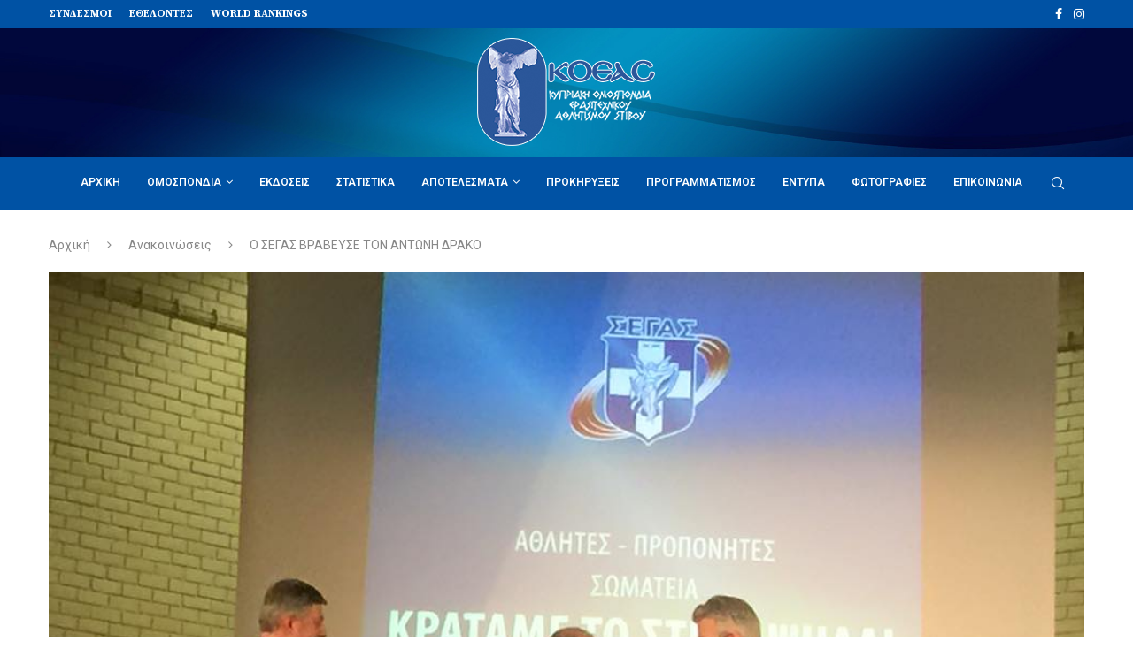

--- FILE ---
content_type: text/html; charset=UTF-8
request_url: https://koeas.org.cy/anakoinwseis/vravefsis-segas/
body_size: 27744
content:
<!DOCTYPE html>
<html lang="el">
<head>
    <meta charset="UTF-8">
    <meta http-equiv="X-UA-Compatible" content="IE=edge">
    <meta name="viewport" content="width=device-width, initial-scale=1">
    <link rel="profile" href="https://gmpg.org/xfn/11"/>
	        <link rel="shortcut icon" href="https://koeas.org.cy/wp-content/uploads/koeas-icon.png"
              type="image/x-icon"/>
        <link rel="apple-touch-icon" sizes="180x180" href="https://koeas.org.cy/wp-content/uploads/koeas-icon.png">
	    <link rel="alternate" type="application/rss+xml" title="ΚΟΕΑΣ RSS Feed"
          href="https://koeas.org.cy/feed/"/>
    <link rel="alternate" type="application/atom+xml" title="ΚΟΕΑΣ Atom Feed"
          href="https://koeas.org.cy/feed/atom/"/>
    <link rel="pingback" href="https://koeas.org.cy/xmlrpc.php"/>
    <!--[if lt IE 9]>
	<script src="https://koeas.org.cy/wp-content/themes/soledad/js/html5.js"></script>
	<![endif]-->
	<link rel='preconnect' href='https://fonts.googleapis.com' />
<link rel='preconnect' href='https://fonts.gstatic.com' />
<meta http-equiv='x-dns-prefetch-control' content='on'>
<link rel='dns-prefetch' href='//fonts.googleapis.com' />
<link rel='dns-prefetch' href='//fonts.gstatic.com' />
<link rel='dns-prefetch' href='//s.gravatar.com' />
<link rel='dns-prefetch' href='//www.google-analytics.com' />
<meta name='robots' content='index, follow, max-image-preview:large, max-snippet:-1, max-video-preview:-1' />

	<!-- This site is optimized with the Yoast SEO plugin v18.9 - https://yoast.com/wordpress/plugins/seo/ -->
	<title>ΚΟΕΑΣ | Ανακοινώσεις | Ο ΣΕΓΑΣ ΒΡΑΒΕΥΣΕ ΤΟΝ ΑΝΤΩΝΗ ΔΡΑΚΟ</title>
	<link rel="canonical" href="https://koeas.org.cy/anakoinwseis/vravefsis-segas/" />
	<meta property="og:locale" content="el_GR" />
	<meta property="og:type" content="article" />
	<meta property="og:title" content="ΚΟΕΑΣ | Ανακοινώσεις | Ο ΣΕΓΑΣ ΒΡΑΒΕΥΣΕ ΤΟΝ ΑΝΤΩΝΗ ΔΡΑΚΟ" />
	<meta property="og:description" content="Για την προσφορά του στον Ελληνικό Στίβο Πραγματοποιήθηκε την Παρασκευή 12 Φεβρουαρίου 2016 στο Στάδιο&hellip;" />
	<meta property="og:url" content="https://koeas.org.cy/anakoinwseis/vravefsis-segas/" />
	<meta property="og:site_name" content="ΚΟΕΑΣ" />
	<meta property="article:publisher" content="https://www.facebook.com/koeas.cy/" />
	<meta property="article:published_time" content="2016-02-13T14:57:15+00:00" />
	<meta property="article:modified_time" content="2016-02-17T06:37:37+00:00" />
	<meta property="og:image" content="https://koeas.org.cy/wp-content/uploads/2016/02/image.jpeg" />
	<meta property="og:image:width" content="960" />
	<meta property="og:image:height" content="720" />
	<meta property="og:image:type" content="image/jpeg" />
	<meta name="twitter:card" content="summary_large_image" />
	<meta name="twitter:label1" content="Συντάχθηκε από" />
	<meta name="twitter:data1" content="KOEAS" />
	<script type="application/ld+json" class="yoast-schema-graph">{"@context":"https://schema.org","@graph":[{"@type":"Organization","@id":"https://koeas.org.cy/#organization","name":"ΚΟΕΑΣ | Κυπριακή Ομοσπονδία Ερασιτεχνικού Αθλητισμού Στίβου","url":"https://koeas.org.cy/","sameAs":["https://www.facebook.com/koeas.cy/"],"logo":{"@type":"ImageObject","inLanguage":"el","@id":"https://koeas.org.cy/#/schema/logo/image/","url":"https://koeas.org.cy/wp-content/uploads/2018/02/koeas-logo-retina.png","contentUrl":"https://koeas.org.cy/wp-content/uploads/2018/02/koeas-logo-retina.png","width":400,"height":240,"caption":"ΚΟΕΑΣ | Κυπριακή Ομοσπονδία Ερασιτεχνικού Αθλητισμού Στίβου"},"image":{"@id":"https://koeas.org.cy/#/schema/logo/image/"}},{"@type":"WebSite","@id":"https://koeas.org.cy/#website","url":"https://koeas.org.cy/","name":"ΚΟΕΑΣ","description":"Κυπριακή Ομοσπονδία Ερασιτεχνικού Αθλητισμού Στίβου","publisher":{"@id":"https://koeas.org.cy/#organization"},"potentialAction":[{"@type":"SearchAction","target":{"@type":"EntryPoint","urlTemplate":"https://koeas.org.cy/?s={search_term_string}"},"query-input":"required name=search_term_string"}],"inLanguage":"el"},{"@type":"ImageObject","inLanguage":"el","@id":"https://koeas.org.cy/anakoinwseis/vravefsis-segas/#primaryimage","url":"https://koeas.org.cy/wp-content/uploads/2016/02/image.jpeg","contentUrl":"https://koeas.org.cy/wp-content/uploads/2016/02/image.jpeg","width":960,"height":720},{"@type":"WebPage","@id":"https://koeas.org.cy/anakoinwseis/vravefsis-segas/#webpage","url":"https://koeas.org.cy/anakoinwseis/vravefsis-segas/","name":"ΚΟΕΑΣ | Ανακοινώσεις | Ο ΣΕΓΑΣ ΒΡΑΒΕΥΣΕ ΤΟΝ ΑΝΤΩΝΗ ΔΡΑΚΟ","isPartOf":{"@id":"https://koeas.org.cy/#website"},"primaryImageOfPage":{"@id":"https://koeas.org.cy/anakoinwseis/vravefsis-segas/#primaryimage"},"datePublished":"2016-02-13T14:57:15+00:00","dateModified":"2016-02-17T06:37:37+00:00","breadcrumb":{"@id":"https://koeas.org.cy/anakoinwseis/vravefsis-segas/#breadcrumb"},"inLanguage":"el","potentialAction":[{"@type":"ReadAction","target":["https://koeas.org.cy/anakoinwseis/vravefsis-segas/"]}]},{"@type":"BreadcrumbList","@id":"https://koeas.org.cy/anakoinwseis/vravefsis-segas/#breadcrumb","itemListElement":[{"@type":"ListItem","position":1,"name":"Αρχική","item":"https://koeas.org.cy/"},{"@type":"ListItem","position":2,"name":"Ο ΣΕΓΑΣ ΒΡΑΒΕΥΣΕ ΤΟΝ ΑΝΤΩΝΗ ΔΡΑΚΟ"}]},{"@type":"Article","@id":"https://koeas.org.cy/anakoinwseis/vravefsis-segas/#article","isPartOf":{"@id":"https://koeas.org.cy/anakoinwseis/vravefsis-segas/#webpage"},"author":{"@id":"https://koeas.org.cy/#/schema/person/88e6d7ee4d494130094e9146747907c0"},"headline":"Ο ΣΕΓΑΣ ΒΡΑΒΕΥΣΕ ΤΟΝ ΑΝΤΩΝΗ ΔΡΑΚΟ","datePublished":"2016-02-13T14:57:15+00:00","dateModified":"2016-02-17T06:37:37+00:00","mainEntityOfPage":{"@id":"https://koeas.org.cy/anakoinwseis/vravefsis-segas/#webpage"},"wordCount":1,"publisher":{"@id":"https://koeas.org.cy/#organization"},"image":{"@id":"https://koeas.org.cy/anakoinwseis/vravefsis-segas/#primaryimage"},"thumbnailUrl":"https://koeas.org.cy/wp-content/uploads/2016/02/image.jpeg","articleSection":["Ανακοινώσεις"],"inLanguage":"el"},{"@type":"Person","@id":"https://koeas.org.cy/#/schema/person/88e6d7ee4d494130094e9146747907c0","name":"KOEAS","image":{"@type":"ImageObject","inLanguage":"el","@id":"https://koeas.org.cy/#/schema/person/image/","url":"https://secure.gravatar.com/avatar/75e38491eca5ceff6a73fddcc7758a6f?s=96&d=mm&r=g","contentUrl":"https://secure.gravatar.com/avatar/75e38491eca5ceff6a73fddcc7758a6f?s=96&d=mm&r=g","caption":"KOEAS"}}]}</script>
	<!-- / Yoast SEO plugin. -->


<link rel='dns-prefetch' href='//maps.googleapis.com' />
<link rel='dns-prefetch' href='//meet.jit.si' />
<link rel='dns-prefetch' href='//fonts.googleapis.com' />
<link rel='dns-prefetch' href='//s.w.org' />
<link rel="alternate" type="application/rss+xml" title="Ροή RSS &raquo; ΚΟΕΑΣ" href="https://koeas.org.cy/feed/" />
<link rel="alternate" type="application/rss+xml" title="Ροή Σχολίων &raquo; ΚΟΕΑΣ" href="https://koeas.org.cy/comments/feed/" />
<link rel='stylesheet' id='litespeed-cache-dummy-css'  href='https://koeas.org.cy/wp-content/plugins/litespeed-cache/assets/css/litespeed-dummy.css?ver=5.9.12' type='text/css' media='all' />
<link rel='stylesheet' id='wp-block-library-css'  href='https://koeas.org.cy/wp-includes/css/dist/block-library/style.min.css?ver=5.9.12' type='text/css' media='all' />
<style id='wp-block-library-theme-inline-css' type='text/css'>
.wp-block-audio figcaption{color:#555;font-size:13px;text-align:center}.is-dark-theme .wp-block-audio figcaption{color:hsla(0,0%,100%,.65)}.wp-block-code>code{font-family:Menlo,Consolas,monaco,monospace;color:#1e1e1e;padding:.8em 1em;border:1px solid #ddd;border-radius:4px}.wp-block-embed figcaption{color:#555;font-size:13px;text-align:center}.is-dark-theme .wp-block-embed figcaption{color:hsla(0,0%,100%,.65)}.blocks-gallery-caption{color:#555;font-size:13px;text-align:center}.is-dark-theme .blocks-gallery-caption{color:hsla(0,0%,100%,.65)}.wp-block-image figcaption{color:#555;font-size:13px;text-align:center}.is-dark-theme .wp-block-image figcaption{color:hsla(0,0%,100%,.65)}.wp-block-pullquote{border-top:4px solid;border-bottom:4px solid;margin-bottom:1.75em;color:currentColor}.wp-block-pullquote__citation,.wp-block-pullquote cite,.wp-block-pullquote footer{color:currentColor;text-transform:uppercase;font-size:.8125em;font-style:normal}.wp-block-quote{border-left:.25em solid;margin:0 0 1.75em;padding-left:1em}.wp-block-quote cite,.wp-block-quote footer{color:currentColor;font-size:.8125em;position:relative;font-style:normal}.wp-block-quote.has-text-align-right{border-left:none;border-right:.25em solid;padding-left:0;padding-right:1em}.wp-block-quote.has-text-align-center{border:none;padding-left:0}.wp-block-quote.is-large,.wp-block-quote.is-style-large,.wp-block-quote.is-style-plain{border:none}.wp-block-search .wp-block-search__label{font-weight:700}.wp-block-group:where(.has-background){padding:1.25em 2.375em}.wp-block-separator{border:none;border-bottom:2px solid;margin-left:auto;margin-right:auto;opacity:.4}.wp-block-separator:not(.is-style-wide):not(.is-style-dots){width:100px}.wp-block-separator.has-background:not(.is-style-dots){border-bottom:none;height:1px}.wp-block-separator.has-background:not(.is-style-wide):not(.is-style-dots){height:2px}.wp-block-table thead{border-bottom:3px solid}.wp-block-table tfoot{border-top:3px solid}.wp-block-table td,.wp-block-table th{padding:.5em;border:1px solid;word-break:normal}.wp-block-table figcaption{color:#555;font-size:13px;text-align:center}.is-dark-theme .wp-block-table figcaption{color:hsla(0,0%,100%,.65)}.wp-block-video figcaption{color:#555;font-size:13px;text-align:center}.is-dark-theme .wp-block-video figcaption{color:hsla(0,0%,100%,.65)}.wp-block-template-part.has-background{padding:1.25em 2.375em;margin-top:0;margin-bottom:0}
</style>
<style id='global-styles-inline-css' type='text/css'>
body{--wp--preset--color--black: #000000;--wp--preset--color--cyan-bluish-gray: #abb8c3;--wp--preset--color--white: #ffffff;--wp--preset--color--pale-pink: #f78da7;--wp--preset--color--vivid-red: #cf2e2e;--wp--preset--color--luminous-vivid-orange: #ff6900;--wp--preset--color--luminous-vivid-amber: #fcb900;--wp--preset--color--light-green-cyan: #7bdcb5;--wp--preset--color--vivid-green-cyan: #00d084;--wp--preset--color--pale-cyan-blue: #8ed1fc;--wp--preset--color--vivid-cyan-blue: #0693e3;--wp--preset--color--vivid-purple: #9b51e0;--wp--preset--gradient--vivid-cyan-blue-to-vivid-purple: linear-gradient(135deg,rgba(6,147,227,1) 0%,rgb(155,81,224) 100%);--wp--preset--gradient--light-green-cyan-to-vivid-green-cyan: linear-gradient(135deg,rgb(122,220,180) 0%,rgb(0,208,130) 100%);--wp--preset--gradient--luminous-vivid-amber-to-luminous-vivid-orange: linear-gradient(135deg,rgba(252,185,0,1) 0%,rgba(255,105,0,1) 100%);--wp--preset--gradient--luminous-vivid-orange-to-vivid-red: linear-gradient(135deg,rgba(255,105,0,1) 0%,rgb(207,46,46) 100%);--wp--preset--gradient--very-light-gray-to-cyan-bluish-gray: linear-gradient(135deg,rgb(238,238,238) 0%,rgb(169,184,195) 100%);--wp--preset--gradient--cool-to-warm-spectrum: linear-gradient(135deg,rgb(74,234,220) 0%,rgb(151,120,209) 20%,rgb(207,42,186) 40%,rgb(238,44,130) 60%,rgb(251,105,98) 80%,rgb(254,248,76) 100%);--wp--preset--gradient--blush-light-purple: linear-gradient(135deg,rgb(255,206,236) 0%,rgb(152,150,240) 100%);--wp--preset--gradient--blush-bordeaux: linear-gradient(135deg,rgb(254,205,165) 0%,rgb(254,45,45) 50%,rgb(107,0,62) 100%);--wp--preset--gradient--luminous-dusk: linear-gradient(135deg,rgb(255,203,112) 0%,rgb(199,81,192) 50%,rgb(65,88,208) 100%);--wp--preset--gradient--pale-ocean: linear-gradient(135deg,rgb(255,245,203) 0%,rgb(182,227,212) 50%,rgb(51,167,181) 100%);--wp--preset--gradient--electric-grass: linear-gradient(135deg,rgb(202,248,128) 0%,rgb(113,206,126) 100%);--wp--preset--gradient--midnight: linear-gradient(135deg,rgb(2,3,129) 0%,rgb(40,116,252) 100%);--wp--preset--duotone--dark-grayscale: url('#wp-duotone-dark-grayscale');--wp--preset--duotone--grayscale: url('#wp-duotone-grayscale');--wp--preset--duotone--purple-yellow: url('#wp-duotone-purple-yellow');--wp--preset--duotone--blue-red: url('#wp-duotone-blue-red');--wp--preset--duotone--midnight: url('#wp-duotone-midnight');--wp--preset--duotone--magenta-yellow: url('#wp-duotone-magenta-yellow');--wp--preset--duotone--purple-green: url('#wp-duotone-purple-green');--wp--preset--duotone--blue-orange: url('#wp-duotone-blue-orange');--wp--preset--font-size--small: 12px;--wp--preset--font-size--medium: 20px;--wp--preset--font-size--large: 32px;--wp--preset--font-size--x-large: 42px;--wp--preset--font-size--normal: 14px;--wp--preset--font-size--huge: 42px;}.has-black-color{color: var(--wp--preset--color--black) !important;}.has-cyan-bluish-gray-color{color: var(--wp--preset--color--cyan-bluish-gray) !important;}.has-white-color{color: var(--wp--preset--color--white) !important;}.has-pale-pink-color{color: var(--wp--preset--color--pale-pink) !important;}.has-vivid-red-color{color: var(--wp--preset--color--vivid-red) !important;}.has-luminous-vivid-orange-color{color: var(--wp--preset--color--luminous-vivid-orange) !important;}.has-luminous-vivid-amber-color{color: var(--wp--preset--color--luminous-vivid-amber) !important;}.has-light-green-cyan-color{color: var(--wp--preset--color--light-green-cyan) !important;}.has-vivid-green-cyan-color{color: var(--wp--preset--color--vivid-green-cyan) !important;}.has-pale-cyan-blue-color{color: var(--wp--preset--color--pale-cyan-blue) !important;}.has-vivid-cyan-blue-color{color: var(--wp--preset--color--vivid-cyan-blue) !important;}.has-vivid-purple-color{color: var(--wp--preset--color--vivid-purple) !important;}.has-black-background-color{background-color: var(--wp--preset--color--black) !important;}.has-cyan-bluish-gray-background-color{background-color: var(--wp--preset--color--cyan-bluish-gray) !important;}.has-white-background-color{background-color: var(--wp--preset--color--white) !important;}.has-pale-pink-background-color{background-color: var(--wp--preset--color--pale-pink) !important;}.has-vivid-red-background-color{background-color: var(--wp--preset--color--vivid-red) !important;}.has-luminous-vivid-orange-background-color{background-color: var(--wp--preset--color--luminous-vivid-orange) !important;}.has-luminous-vivid-amber-background-color{background-color: var(--wp--preset--color--luminous-vivid-amber) !important;}.has-light-green-cyan-background-color{background-color: var(--wp--preset--color--light-green-cyan) !important;}.has-vivid-green-cyan-background-color{background-color: var(--wp--preset--color--vivid-green-cyan) !important;}.has-pale-cyan-blue-background-color{background-color: var(--wp--preset--color--pale-cyan-blue) !important;}.has-vivid-cyan-blue-background-color{background-color: var(--wp--preset--color--vivid-cyan-blue) !important;}.has-vivid-purple-background-color{background-color: var(--wp--preset--color--vivid-purple) !important;}.has-black-border-color{border-color: var(--wp--preset--color--black) !important;}.has-cyan-bluish-gray-border-color{border-color: var(--wp--preset--color--cyan-bluish-gray) !important;}.has-white-border-color{border-color: var(--wp--preset--color--white) !important;}.has-pale-pink-border-color{border-color: var(--wp--preset--color--pale-pink) !important;}.has-vivid-red-border-color{border-color: var(--wp--preset--color--vivid-red) !important;}.has-luminous-vivid-orange-border-color{border-color: var(--wp--preset--color--luminous-vivid-orange) !important;}.has-luminous-vivid-amber-border-color{border-color: var(--wp--preset--color--luminous-vivid-amber) !important;}.has-light-green-cyan-border-color{border-color: var(--wp--preset--color--light-green-cyan) !important;}.has-vivid-green-cyan-border-color{border-color: var(--wp--preset--color--vivid-green-cyan) !important;}.has-pale-cyan-blue-border-color{border-color: var(--wp--preset--color--pale-cyan-blue) !important;}.has-vivid-cyan-blue-border-color{border-color: var(--wp--preset--color--vivid-cyan-blue) !important;}.has-vivid-purple-border-color{border-color: var(--wp--preset--color--vivid-purple) !important;}.has-vivid-cyan-blue-to-vivid-purple-gradient-background{background: var(--wp--preset--gradient--vivid-cyan-blue-to-vivid-purple) !important;}.has-light-green-cyan-to-vivid-green-cyan-gradient-background{background: var(--wp--preset--gradient--light-green-cyan-to-vivid-green-cyan) !important;}.has-luminous-vivid-amber-to-luminous-vivid-orange-gradient-background{background: var(--wp--preset--gradient--luminous-vivid-amber-to-luminous-vivid-orange) !important;}.has-luminous-vivid-orange-to-vivid-red-gradient-background{background: var(--wp--preset--gradient--luminous-vivid-orange-to-vivid-red) !important;}.has-very-light-gray-to-cyan-bluish-gray-gradient-background{background: var(--wp--preset--gradient--very-light-gray-to-cyan-bluish-gray) !important;}.has-cool-to-warm-spectrum-gradient-background{background: var(--wp--preset--gradient--cool-to-warm-spectrum) !important;}.has-blush-light-purple-gradient-background{background: var(--wp--preset--gradient--blush-light-purple) !important;}.has-blush-bordeaux-gradient-background{background: var(--wp--preset--gradient--blush-bordeaux) !important;}.has-luminous-dusk-gradient-background{background: var(--wp--preset--gradient--luminous-dusk) !important;}.has-pale-ocean-gradient-background{background: var(--wp--preset--gradient--pale-ocean) !important;}.has-electric-grass-gradient-background{background: var(--wp--preset--gradient--electric-grass) !important;}.has-midnight-gradient-background{background: var(--wp--preset--gradient--midnight) !important;}.has-small-font-size{font-size: var(--wp--preset--font-size--small) !important;}.has-medium-font-size{font-size: var(--wp--preset--font-size--medium) !important;}.has-large-font-size{font-size: var(--wp--preset--font-size--large) !important;}.has-x-large-font-size{font-size: var(--wp--preset--font-size--x-large) !important;}
</style>
<link rel='stylesheet' id='contact-form-7-css'  href='https://koeas.org.cy/wp-content/plugins/contact-form-7/includes/css/styles.css?ver=5.5.6' type='text/css' media='all' />
<link rel='stylesheet' id='page-list-style-css'  href='https://koeas.org.cy/wp-content/plugins/page-list/css/page-list.css?ver=5.9' type='text/css' media='all' />
<link rel='stylesheet' id='penci-fonts-css'  href='https://fonts.googleapis.com/css?family=Source+Serif+Pro%3A300%2C300italic%2C400%2C400italic%2C500%2C500italic%2C700%2C700italic%2C800%2C800italic%7CRoboto%3A300%2C300italic%2C400%2C400italic%2C500%2C500italic%2C600%2C600italic%2C700%2C700italic%2C800%2C800italic%26subset%3Dlatin%2Ccyrillic%2Ccyrillic-ext%2Cgreek%2Cgreek-ext%2Clatin-ext&#038;display=swap&#038;ver=8.1.0' type='text/css' media='all' />
<link rel='stylesheet' id='penci-main-style-css'  href='https://koeas.org.cy/wp-content/themes/soledad/main.css?ver=8.1.0' type='text/css' media='all' />
<link rel='stylesheet' id='penci-font-awesomeold-css'  href='https://koeas.org.cy/wp-content/themes/soledad/css/font-awesome.4.7.0.swap.min.css?ver=4.7.0' type='text/css' media='all' />
<link rel='stylesheet' id='penci_icon-css'  href='https://koeas.org.cy/wp-content/themes/soledad/css/penci-icon.css?ver=8.1.0' type='text/css' media='all' />
<link rel='stylesheet' id='penci_style-css'  href='https://koeas.org.cy/wp-content/themes/koeasv3/style.css?ver=8.1.0' type='text/css' media='all' />
<link rel='stylesheet' id='penci_social_counter-css'  href='https://koeas.org.cy/wp-content/themes/soledad/css/social-counter.css?ver=8.1.0' type='text/css' media='all' />
<link rel='stylesheet' id='evcal_google_fonts-css'  href='//fonts.googleapis.com/css?family=Oswald%3A400%2C300%7COpen+Sans%3A700%2C400%2C400i%7CRoboto%3A700%2C400&#038;ver=5.9.12' type='text/css' media='screen' />
<link rel='stylesheet' id='evcal_cal_default-css'  href='//koeas.org.cy/wp-content/plugins/eventON/assets/css/eventon_styles.css?ver=4.0.2' type='text/css' media='all' />
<link rel='stylesheet' id='evo_font_icons-css'  href='//koeas.org.cy/wp-content/plugins/eventON/assets/fonts/all.css?ver=4.0.2' type='text/css' media='all' />
<link rel='stylesheet' id='eventon_dynamic_styles-css'  href='//koeas.org.cy/wp-content/plugins/eventON/assets/css/eventon_dynamic_styles.css?ver=4.0.2' type='text/css' media='all' />
<link rel='stylesheet' id='evo_fc_styles-css'  href='https://koeas.org.cy/wp-content/plugins/eventon-full-cal/assets/fc_styles.css?ver=2.0.3' type='text/css' media='all' />
<link rel='stylesheet' id='penci-soledad-parent-style-css'  href='https://koeas.org.cy/wp-content/themes/soledad/style.css?ver=5.9.12' type='text/css' media='all' />
<script type='text/javascript' src='https://koeas.org.cy/wp-includes/js/jquery/jquery.min.js?ver=3.6.0' id='jquery-core-js'></script>
<script type='text/javascript' src='https://koeas.org.cy/wp-includes/js/jquery/jquery-migrate.min.js?ver=3.3.2' id='jquery-migrate-js'></script>
<script type='text/javascript' id='remove-uppercase-accents-js-extra'>
/* <![CDATA[ */
var rua = {"accents":[{"original":"\u0386\u0399","convert":"\u0391\u03aa"},{"original":"\u0386\u03a5","convert":"\u0391\u03ab"},{"original":"\u0388\u0399","convert":"\u0395\u03aa"},{"original":"\u038c\u0399","convert":"\u039f\u03aa"},{"original":"\u0388\u03a5","convert":"\u0395\u03ab"},{"original":"\u038c\u03a5","convert":"\u039f\u03ab"},{"original":"\u03ac\u03b9","convert":"\u03b1\u03ca"},{"original":"\u03ad\u03b9","convert":"\u03b5\u03ca"},{"original":"\u0386\u03c5","convert":"\u03b1\u03cb"},{"original":"\u03ac\u03c5","convert":"\u03b1\u03cb"},{"original":"\u03cc\u03b9","convert":"\u03bf\u03ca"},{"original":"\u0388\u03c5","convert":"\u03b5\u03cb"},{"original":"\u03ad\u03c5","convert":"\u03b5\u03cb"},{"original":"\u03cc\u03c5","convert":"\u03bf\u03cb"},{"original":"\u038c\u03c5","convert":"\u03bf\u03cb"},{"original":"\u0386","convert":"\u0391"},{"original":"\u03ac","convert":"\u03b1"},{"original":"\u0388","convert":"\u0395"},{"original":"\u03ad","convert":"\u03b5"},{"original":"\u0389","convert":"\u0397"},{"original":"\u03ae","convert":"\u03b7"},{"original":"\u038a","convert":"\u0399"},{"original":"\u03aa","convert":"\u0399"},{"original":"\u03af","convert":"\u03b9"},{"original":"\u0390","convert":"\u03ca"},{"original":"\u038c","convert":"\u039f"},{"original":"\u03cc","convert":"\u03bf"},{"original":"\u038e","convert":"\u03a5"},{"original":"\u03cd","convert":"\u03c5"},{"original":"\u03b0","convert":"\u03cb"},{"original":"\u038f","convert":"\u03a9"},{"original":"\u03ce","convert":"\u03c9"}],"selectors":"","selAction":"include"};
/* ]]> */
</script>
<script type='text/javascript' src='https://koeas.org.cy/wp-content/plugins/remove-uppercase-accents/js/remove-uppercase-accents.js?ver=5.9.12' id='remove-uppercase-accents-js'></script>
<link rel="https://api.w.org/" href="https://koeas.org.cy/wp-json/" /><link rel="alternate" type="application/json" href="https://koeas.org.cy/wp-json/wp/v2/posts/3146" /><link rel="wlwmanifest" type="application/wlwmanifest+xml" href="https://koeas.org.cy/wp-includes/wlwmanifest.xml" /> 
<link rel='shortlink' href='https://koeas.org.cy/?p=3146' />
<link rel="alternate" type="application/json+oembed" href="https://koeas.org.cy/wp-json/oembed/1.0/embed?url=https%3A%2F%2Fkoeas.org.cy%2Fanakoinwseis%2Fvravefsis-segas%2F" />
<link rel="alternate" type="text/xml+oembed" href="https://koeas.org.cy/wp-json/oembed/1.0/embed?url=https%3A%2F%2Fkoeas.org.cy%2Fanakoinwseis%2Fvravefsis-segas%2F&#038;format=xml" />
<meta name="generator" content="WPML ver:4.8.0 stt:13;" />
<link rel="image_src" href="" />        <style type="text/css" id="pf-main-css">
            
				@media screen {
					.printfriendly {
						z-index: 1000; position: relative
					}
					.printfriendly a, .printfriendly a:link, .printfriendly a:visited, .printfriendly a:hover, .printfriendly a:active {
						font-weight: 600;
						cursor: pointer;
						text-decoration: none;
						border: none;
						-webkit-box-shadow: none;
						-moz-box-shadow: none;
						box-shadow: none;
						outline:none;
						font-size: 14px !important;
						color: #3AAA11 !important;
					}
					.printfriendly.pf-alignleft {
						float: left;
					}
					.printfriendly.pf-alignright {
						float: right;
					}
					.printfriendly.pf-aligncenter {
						justify-content: center;
						display: flex; align-items: center;
					}
				}

				.pf-button-img {
					border: none;
					-webkit-box-shadow: none;
					-moz-box-shadow: none;
					box-shadow: none;
					padding: 0;
					margin: 0;
					display: inline;
					vertical-align: middle;
				}

				img.pf-button-img + .pf-button-text {
					margin-left: 6px;
				}

				@media print {
					.printfriendly {
						display: none;
					}
				}
				        </style>

            
        <style type="text/css" id="pf-excerpt-styles">
          .pf-button.pf-button-excerpt {
              display: none;
           }
        </style>

            <link rel="apple-touch-icon" sizes="57x57" href="/wp-content/uploads/fbrfg/apple-touch-icon-57x57.png">
<link rel="apple-touch-icon" sizes="60x60" href="/wp-content/uploads/fbrfg/apple-touch-icon-60x60.png">
<link rel="apple-touch-icon" sizes="72x72" href="/wp-content/uploads/fbrfg/apple-touch-icon-72x72.png">
<link rel="apple-touch-icon" sizes="76x76" href="/wp-content/uploads/fbrfg/apple-touch-icon-76x76.png">
<link rel="apple-touch-icon" sizes="114x114" href="/wp-content/uploads/fbrfg/apple-touch-icon-114x114.png">
<link rel="apple-touch-icon" sizes="120x120" href="/wp-content/uploads/fbrfg/apple-touch-icon-120x120.png">
<link rel="apple-touch-icon" sizes="144x144" href="/wp-content/uploads/fbrfg/apple-touch-icon-144x144.png">
<link rel="apple-touch-icon" sizes="152x152" href="/wp-content/uploads/fbrfg/apple-touch-icon-152x152.png">
<link rel="apple-touch-icon" sizes="180x180" href="/wp-content/uploads/fbrfg/apple-touch-icon-180x180.png">
<link rel="icon" type="image/png" href="/wp-content/uploads/fbrfg/favicon-32x32.png" sizes="32x32">
<link rel="icon" type="image/png" href="/wp-content/uploads/fbrfg/android-chrome-192x192.png" sizes="192x192">
<link rel="icon" type="image/png" href="/wp-content/uploads/fbrfg/favicon-96x96.png" sizes="96x96">
<link rel="icon" type="image/png" href="/wp-content/uploads/fbrfg/favicon-16x16.png" sizes="16x16">
<link rel="manifest" href="/wp-content/uploads/fbrfg/manifest.json">
<link rel="shortcut icon" href="/wp-content/uploads/fbrfg/favicon.ico">
<meta name="msapplication-TileColor" content="#da532c">
<meta name="msapplication-TileImage" content="/wp-content/uploads/fbrfg/mstile-144x144.png">
<meta name="msapplication-config" content="/wp-content/uploads/fbrfg/browserconfig.xml">
<meta name="theme-color" content="#ffffff"><style id="penci-custom-style" type="text/css">body{ --pcbg-cl: #fff; --pctext-cl: #313131; --pcborder-cl: #dedede; --pcheading-cl: #313131; --pcmeta-cl: #888888; --pcaccent-cl: #6eb48c; --pcbody-font: 'PT Serif', serif; --pchead-font: 'Raleway', sans-serif; --pchead-wei: bold; } body.single{--pcctain: 1170px} body { --pchead-font: 'Source Serif Pro', serif; } body { --pcbody-font: 'Roboto', sans-serif; } p{ line-height: 1.8; } #navigation .menu > li > a, #navigation ul.menu ul.sub-menu li > a, .navigation ul.menu ul.sub-menu li > a, .penci-menu-hbg .menu li a, #sidebar-nav .menu li a { font-family: 'Roboto', sans-serif; font-weight: normal; } .penci-hide-tagupdated{ display: none !important; } body, .widget ul li a{ font-size: 15px; } .widget ul li, .post-entry, p, .post-entry p { font-size: 15px; line-height: 1.8; } body { --pchead-wei: 600; } .featured-area .penci-image-holder, .featured-area .penci-slider4-overlay, .featured-area .penci-slide-overlay .overlay-link, .featured-style-29 .featured-slider-overlay, .penci-slider38-overlay{ border-radius: ; -webkit-border-radius: ; } .penci-featured-content-right:before{ border-top-right-radius: ; border-bottom-right-radius: ; } .penci-flat-overlay .penci-slide-overlay .penci-mag-featured-content:before{ border-bottom-left-radius: ; border-bottom-right-radius: ; } .container-single .post-image{ border-radius: ; -webkit-border-radius: ; } .penci-mega-thumbnail .penci-image-holder{ border-radius: ; -webkit-border-radius: ; } #navigation .menu > li > a, #navigation ul.menu ul.sub-menu li > a, .navigation ul.menu ul.sub-menu li > a, .penci-menu-hbg .menu li a, #sidebar-nav .menu li a, #navigation .penci-megamenu .penci-mega-child-categories a, .navigation .penci-megamenu .penci-mega-child-categories a{ font-weight: 600; } body.penci-body-boxed { background-image: url(https://koeas.org.cy/wp-content/uploads/2022/02/businessnews-bg.png); } body.penci-body-boxed { background-repeat:repeat; } body.penci-body-boxed { background-attachment:scroll; } body.penci-body-boxed { background-size:auto; } #header .inner-header .container { padding:10px 0; } #logo a { max-width:250px; width: 100%; } @media only screen and (max-width: 960px) and (min-width: 768px){ #logo img{ max-width: 100%; } } body{ --pcaccent-cl: #0052a4; } .penci-menuhbg-toggle:hover .lines-button:after, .penci-menuhbg-toggle:hover .penci-lines:before, .penci-menuhbg-toggle:hover .penci-lines:after,.tags-share-box.tags-share-box-s2 .post-share-plike,.penci-video_playlist .penci-playlist-title,.pencisc-column-2.penci-video_playlist .penci-video-nav .playlist-panel-item, .pencisc-column-1.penci-video_playlist .penci-video-nav .playlist-panel-item,.penci-video_playlist .penci-custom-scroll::-webkit-scrollbar-thumb, .pencisc-button, .post-entry .pencisc-button, .penci-dropcap-box, .penci-dropcap-circle, .penci-login-register input[type="submit"]:hover, .penci-ld .penci-ldin:before, .penci-ldspinner > div{ background: #0052a4; } a, .post-entry .penci-portfolio-filter ul li a:hover, .penci-portfolio-filter ul li a:hover, .penci-portfolio-filter ul li.active a, .post-entry .penci-portfolio-filter ul li.active a, .penci-countdown .countdown-amount, .archive-box h1, .post-entry a, .container.penci-breadcrumb span a:hover, .post-entry blockquote:before, .post-entry blockquote cite, .post-entry blockquote .author, .wpb_text_column blockquote:before, .wpb_text_column blockquote cite, .wpb_text_column blockquote .author, .penci-pagination a:hover, ul.penci-topbar-menu > li a:hover, div.penci-topbar-menu > ul > li a:hover, .penci-recipe-heading a.penci-recipe-print,.penci-review-metas .penci-review-btnbuy, .main-nav-social a:hover, .widget-social .remove-circle a:hover i, .penci-recipe-index .cat > a.penci-cat-name, #bbpress-forums li.bbp-body ul.forum li.bbp-forum-info a:hover, #bbpress-forums li.bbp-body ul.topic li.bbp-topic-title a:hover, #bbpress-forums li.bbp-body ul.forum li.bbp-forum-info .bbp-forum-content a, #bbpress-forums li.bbp-body ul.topic p.bbp-topic-meta a, #bbpress-forums .bbp-breadcrumb a:hover, #bbpress-forums .bbp-forum-freshness a:hover, #bbpress-forums .bbp-topic-freshness a:hover, #buddypress ul.item-list li div.item-title a, #buddypress ul.item-list li h4 a, #buddypress .activity-header a:first-child, #buddypress .comment-meta a:first-child, #buddypress .acomment-meta a:first-child, div.bbp-template-notice a:hover, .penci-menu-hbg .menu li a .indicator:hover, .penci-menu-hbg .menu li a:hover, #sidebar-nav .menu li a:hover, .penci-rlt-popup .rltpopup-meta .rltpopup-title:hover, .penci-video_playlist .penci-video-playlist-item .penci-video-title:hover, .penci_list_shortcode li:before, .penci-dropcap-box-outline, .penci-dropcap-circle-outline, .penci-dropcap-regular, .penci-dropcap-bold{ color: #0052a4; } .penci-home-popular-post ul.slick-dots li button:hover, .penci-home-popular-post ul.slick-dots li.slick-active button, .post-entry blockquote .author span:after, .error-image:after, .error-404 .go-back-home a:after, .penci-header-signup-form, .woocommerce span.onsale, .woocommerce #respond input#submit:hover, .woocommerce a.button:hover, .woocommerce button.button:hover, .woocommerce input.button:hover, .woocommerce nav.woocommerce-pagination ul li span.current, .woocommerce div.product .entry-summary div[itemprop="description"]:before, .woocommerce div.product .entry-summary div[itemprop="description"] blockquote .author span:after, .woocommerce div.product .woocommerce-tabs #tab-description blockquote .author span:after, .woocommerce #respond input#submit.alt:hover, .woocommerce a.button.alt:hover, .woocommerce button.button.alt:hover, .woocommerce input.button.alt:hover, .pcheader-icon.shoping-cart-icon > a > span, #penci-demobar .buy-button, #penci-demobar .buy-button:hover, .penci-recipe-heading a.penci-recipe-print:hover,.penci-review-metas .penci-review-btnbuy:hover, .penci-review-process span, .penci-review-score-total, #navigation.menu-style-2 ul.menu ul.sub-menu:before, #navigation.menu-style-2 .menu ul ul.sub-menu:before, .penci-go-to-top-floating, .post-entry.blockquote-style-2 blockquote:before, #bbpress-forums #bbp-search-form .button, #bbpress-forums #bbp-search-form .button:hover, .wrapper-boxed .bbp-pagination-links span.current, #bbpress-forums #bbp_reply_submit:hover, #bbpress-forums #bbp_topic_submit:hover,#main .bbp-login-form .bbp-submit-wrapper button[type="submit"]:hover, #buddypress .dir-search input[type=submit], #buddypress .groups-members-search input[type=submit], #buddypress button:hover, #buddypress a.button:hover, #buddypress a.button:focus, #buddypress input[type=button]:hover, #buddypress input[type=reset]:hover, #buddypress ul.button-nav li a:hover, #buddypress ul.button-nav li.current a, #buddypress div.generic-button a:hover, #buddypress .comment-reply-link:hover, #buddypress input[type=submit]:hover, #buddypress div.pagination .pagination-links .current, #buddypress div.item-list-tabs ul li.selected a, #buddypress div.item-list-tabs ul li.current a, #buddypress div.item-list-tabs ul li a:hover, #buddypress table.notifications thead tr, #buddypress table.notifications-settings thead tr, #buddypress table.profile-settings thead tr, #buddypress table.profile-fields thead tr, #buddypress table.wp-profile-fields thead tr, #buddypress table.messages-notices thead tr, #buddypress table.forum thead tr, #buddypress input[type=submit] { background-color: #0052a4; } .penci-pagination ul.page-numbers li span.current, #comments_pagination span { color: #fff; background: #0052a4; border-color: #0052a4; } .footer-instagram h4.footer-instagram-title > span:before, .woocommerce nav.woocommerce-pagination ul li span.current, .penci-pagination.penci-ajax-more a.penci-ajax-more-button:hover, .penci-recipe-heading a.penci-recipe-print:hover,.penci-review-metas .penci-review-btnbuy:hover, .home-featured-cat-content.style-14 .magcat-padding:before, .wrapper-boxed .bbp-pagination-links span.current, #buddypress .dir-search input[type=submit], #buddypress .groups-members-search input[type=submit], #buddypress button:hover, #buddypress a.button:hover, #buddypress a.button:focus, #buddypress input[type=button]:hover, #buddypress input[type=reset]:hover, #buddypress ul.button-nav li a:hover, #buddypress ul.button-nav li.current a, #buddypress div.generic-button a:hover, #buddypress .comment-reply-link:hover, #buddypress input[type=submit]:hover, #buddypress div.pagination .pagination-links .current, #buddypress input[type=submit], form.pc-searchform.penci-hbg-search-form input.search-input:hover, form.pc-searchform.penci-hbg-search-form input.search-input:focus, .penci-dropcap-box-outline, .penci-dropcap-circle-outline { border-color: #0052a4; } .woocommerce .woocommerce-error, .woocommerce .woocommerce-info, .woocommerce .woocommerce-message { border-top-color: #0052a4; } .penci-slider ol.penci-control-nav li a.penci-active, .penci-slider ol.penci-control-nav li a:hover, .penci-related-carousel .owl-dot.active span, .penci-owl-carousel-slider .owl-dot.active span{ border-color: #0052a4; background-color: #0052a4; } .woocommerce .woocommerce-message:before, .woocommerce form.checkout table.shop_table .order-total .amount, .woocommerce ul.products li.product .price ins, .woocommerce ul.products li.product .price, .woocommerce div.product p.price ins, .woocommerce div.product span.price ins, .woocommerce div.product p.price, .woocommerce div.product .entry-summary div[itemprop="description"] blockquote:before, .woocommerce div.product .woocommerce-tabs #tab-description blockquote:before, .woocommerce div.product .entry-summary div[itemprop="description"] blockquote cite, .woocommerce div.product .entry-summary div[itemprop="description"] blockquote .author, .woocommerce div.product .woocommerce-tabs #tab-description blockquote cite, .woocommerce div.product .woocommerce-tabs #tab-description blockquote .author, .woocommerce div.product .product_meta > span a:hover, .woocommerce div.product .woocommerce-tabs ul.tabs li.active, .woocommerce ul.cart_list li .amount, .woocommerce ul.product_list_widget li .amount, .woocommerce table.shop_table td.product-name a:hover, .woocommerce table.shop_table td.product-price span, .woocommerce table.shop_table td.product-subtotal span, .woocommerce-cart .cart-collaterals .cart_totals table td .amount, .woocommerce .woocommerce-info:before, .woocommerce div.product span.price, .penci-container-inside.penci-breadcrumb span a:hover { color: #0052a4; } .standard-content .penci-more-link.penci-more-link-button a.more-link, .penci-readmore-btn.penci-btn-make-button a, .penci-featured-cat-seemore.penci-btn-make-button a{ background-color: #0052a4; color: #fff; } .penci-vernav-toggle:before{ border-top-color: #0052a4; color: #fff; } .penci-container-inside.penci-breadcrumb i, .container.penci-breadcrumb i, .penci-container-inside.penci-breadcrumb span, .penci-container-inside.penci-breadcrumb span a, .container.penci-breadcrumb span, .container.penci-breadcrumb span a{ font-size: 14px; } .penci-pagination a, .penci-pagination .disable-url, .penci-pagination ul.page-numbers li span, .penci-pagination ul.page-numbers li a, #comments_pagination span, #comments_pagination a{ font-size: 14px; } .penci-top-bar, .penci-topbar-trending .penci-owl-carousel .owl-item, ul.penci-topbar-menu ul.sub-menu, div.penci-topbar-menu > ul ul.sub-menu, .pctopbar-login-btn .pclogin-sub{ background-color: #0052a4; } .headline-title.nticker-style-3:after{ border-color: #0052a4; } .headline-title { background-color: #111111; } .headline-title.nticker-style-2:after, .headline-title.nticker-style-4:after{ border-color: #111111; } .penci-owl-carousel-slider.penci-headline-posts .owl-nav .owl-prev, .penci-owl-carousel-slider.penci-headline-posts .owl-nav .owl-next, .penci-trending-nav a{ color: #cccccc; } a.penci-topbar-post-title:hover { color: #0052a4; } a.penci-topbar-post-title { text-transform: none; } .penci-topbar-ctext, .penci-top-bar .pctopbar-item{ font-size: 14px; } ul.penci-topbar-menu > li > a, div.penci-topbar-menu > ul > li > a { font-size: 12px; } ul.penci-topbar-menu ul.sub-menu > li a, div.penci-topbar-menu ul.sub-menu > li a { font-size: 12px; } .penci-topbar-social a, .penci-top-bar .penci-login-popup-btn a i{ font-size: 14px; } ul.penci-topbar-menu > li a:hover, div.penci-topbar-menu > ul > li a:hover { color: #111111; } .penci-topbar-social a:hover { color: #111111; } #penci-login-popup:before{ opacity: ; } #header .inner-header { background-color: #0052a4; background-image: none; } #header .inner-header { background-image: url('https://koeas.org.cy/wp-content/uploads/2022/02/headerblue.jpg'); } #navigation, .show-search { background: #0052a4; } @media only screen and (min-width: 960px){ #navigation.header-11 > .container { background: #0052a4; }} #navigation ul.menu > li > a:before, #navigation .menu > ul > li > a:before{ content: none; } .header-slogan .header-slogan-text:before, .header-slogan .header-slogan-text:after{ content: none; } #navigation, #navigation.header-layout-bottom { border-color: #0052a4; } #navigation .menu > li > a, #navigation .menu .sub-menu li a { color: #ffffff; } #navigation .menu > li > a:hover, #navigation .menu li.current-menu-item > a, #navigation .menu > li.current_page_item > a, #navigation .menu > li:hover > a, #navigation .menu > li.current-menu-ancestor > a, #navigation .menu > li.current-menu-item > a, #navigation .menu .sub-menu li a:hover, #navigation .menu .sub-menu li.current-menu-item > a, #navigation .sub-menu li:hover > a { color: #111111; } #navigation ul.menu > li > a:before, #navigation .menu > ul > li > a:before { background: #111111; } #navigation .penci-megamenu .penci-mega-child-categories a.cat-active, #navigation .menu .penci-megamenu .penci-mega-child-categories a:hover, #navigation .menu .penci-megamenu .penci-mega-latest-posts .penci-mega-post a:hover { color: #0052a4; } #navigation .penci-megamenu .penci-mega-thumbnail .mega-cat-name { background: #0052a4; } #navigation .penci-megamenu .post-mega-title a, .navigation .penci-megamenu .penci-content-megamenu .penci-mega-latest-posts .penci-mega-post a{ text-transform: none; } #navigation .menu .sub-menu li a { color: #111111; } #navigation .menu .sub-menu li a:hover, #navigation .menu .sub-menu li.current-menu-item > a, #navigation .sub-menu li:hover > a { color: #0052a4; } #navigation.menu-style-2 ul.menu ul.sub-menu:before, #navigation.menu-style-2 .menu ul ul.sub-menu:before { background-color: #0052a4; } .top-search-classes a.cart-contents, .pcheader-icon > a, #navigation .button-menu-mobile { color: #ffffff; } #navigation .button-menu-mobile svg { fill: #ffffff; } .show-search form.pc-searchform input.search-input::-webkit-input-placeholder{ color: #ffffff; } .show-search form.pc-searchform input.search-input:-moz-placeholder { color: #ffffff; opacity: 1;} .show-search form.pc-searchform input.search-input::-moz-placeholder {color: #ffffff; opacity: 1; } .show-search form.pc-searchform input.search-input:-ms-input-placeholder { color: #ffffff; } .show-search form.pc-searchform input.search-input{ color: #ffffff; } .show-search a.close-search { color: #ffffff; } .penci-featured-content .feat-text h3 a, .featured-style-35 .feat-text-right h3 a, .featured-style-4 .penci-featured-content .feat-text h3 a, .penci-mag-featured-content h3 a, .pencislider-container .pencislider-content .pencislider-title { text-transform: none; } .home-featured-cat-content, .penci-featured-cat-seemore, .penci-featured-cat-custom-ads, .home-featured-cat-content.style-8 { margin-bottom: 40px; } .home-featured-cat-content.style-8 .penci-grid li.list-post:last-child{ margin-bottom: 0; } .home-featured-cat-content.style-3, .home-featured-cat-content.style-11{ margin-bottom: 30px; } .home-featured-cat-content.style-7{ margin-bottom: 14px; } .home-featured-cat-content.style-13{ margin-bottom: 20px; } .penci-featured-cat-seemore, .penci-featured-cat-custom-ads{ margin-top: -20px; } .penci-featured-cat-seemore.penci-seemore-style-7, .mag-cat-style-7 .penci-featured-cat-custom-ads{ margin-top: -18px; } .penci-featured-cat-seemore.penci-seemore-style-8, .mag-cat-style-8 .penci-featured-cat-custom-ads{ margin-top: 0px; } .penci-featured-cat-seemore.penci-seemore-style-13, .mag-cat-style-13 .penci-featured-cat-custom-ads{ margin-top: -20px; } .penci-homepage-title.penci-magazine-title h3 a, .penci-border-arrow.penci-homepage-title .inner-arrow { font-size: 16px; } .penci-header-signup-form { padding-top: px; padding-bottom: px; } .penci-header-signup-form { background-color: #005680; } .header-social a:hover i, .main-nav-social a:hover, .penci-menuhbg-toggle:hover .lines-button:after, .penci-menuhbg-toggle:hover .penci-lines:before, .penci-menuhbg-toggle:hover .penci-lines:after { color: #0052a4; } #sidebar-nav .menu li a:hover, .header-social.sidebar-nav-social a:hover i, #sidebar-nav .menu li a .indicator:hover, #sidebar-nav .menu .sub-menu li a .indicator:hover{ color: #0052a4; } #sidebar-nav-logo:before{ background-color: #0052a4; } .penci-slide-overlay .overlay-link, .penci-slider38-overlay, .penci-flat-overlay .penci-slide-overlay .penci-mag-featured-content:before { opacity: ; } .penci-item-mag:hover .penci-slide-overlay .overlay-link, .featured-style-38 .item:hover .penci-slider38-overlay, .penci-flat-overlay .penci-item-mag:hover .penci-slide-overlay .penci-mag-featured-content:before { opacity: ; } .penci-featured-content .featured-slider-overlay { opacity: ; } .featured-style-29 .featured-slider-overlay { opacity: ; } .header-standard h2, .header-standard .post-title, .header-standard h2 a { text-transform: none; } .penci-standard-cat .cat > a.penci-cat-name { color: #005680; } .penci-standard-cat .cat:before, .penci-standard-cat .cat:after { background-color: #005680; } .standard-content .penci-post-box-meta .penci-post-share-box a:hover, .standard-content .penci-post-box-meta .penci-post-share-box a.liked { color: #005680; } .header-standard .post-entry a:hover, .header-standard .author-post span a:hover, .standard-content a, .standard-content .post-entry a, .standard-post-entry a.more-link:hover, .penci-post-box-meta .penci-box-meta a:hover, .standard-content .post-entry blockquote:before, .post-entry blockquote cite, .post-entry blockquote .author, .standard-content-special .author-quote span, .standard-content-special .format-post-box .post-format-icon i, .standard-content-special .format-post-box .dt-special a:hover, .standard-content .penci-more-link a.more-link, .standard-content .penci-post-box-meta .penci-box-meta a:hover { color: #005680; } .standard-content .penci-more-link.penci-more-link-button a.more-link{ background-color: #005680; color: #fff; } .standard-content-special .author-quote span:before, .standard-content-special .author-quote span:after, .standard-content .post-entry ul li:before, .post-entry blockquote .author span:after, .header-standard:after { background-color: #005680; } .penci-more-link a.more-link:before, .penci-more-link a.more-link:after { border-color: #005680; } .penci-grid li .item h2 a, .penci-masonry .item-masonry h2 a, .grid-mixed .mixed-detail h2 a, .overlay-header-box .overlay-title a { text-transform: none; } .penci-featured-infor .cat a.penci-cat-name, .penci-grid .cat a.penci-cat-name, .penci-masonry .cat a.penci-cat-name, .penci-featured-infor .cat a.penci-cat-name { color: #005680; } .penci-featured-infor .cat a.penci-cat-name:after, .penci-grid .cat a.penci-cat-name:after, .penci-masonry .cat a.penci-cat-name:after, .penci-featured-infor .cat a.penci-cat-name:after{ border-color: #005680; } .penci-post-share-box a.liked, .penci-post-share-box a:hover { color: #005680; } .overlay-post-box-meta .overlay-share a:hover, .overlay-author a:hover, .penci-grid .standard-content-special .format-post-box .dt-special a:hover, .grid-post-box-meta span a:hover, .grid-post-box-meta span a.comment-link:hover, .penci-grid .standard-content-special .author-quote span, .penci-grid .standard-content-special .format-post-box .post-format-icon i, .grid-mixed .penci-post-box-meta .penci-box-meta a:hover { color: #005680; } .penci-grid .standard-content-special .author-quote span:before, .penci-grid .standard-content-special .author-quote span:after, .grid-header-box:after, .list-post .header-list-style:after { background-color: #005680; } .penci-grid .post-box-meta span:after, .penci-masonry .post-box-meta span:after { border-color: #005680; } .penci-readmore-btn.penci-btn-make-button a{ background-color: #005680; color: #fff; } .penci-grid li.typography-style .overlay-typography { opacity: ; } .penci-grid li.typography-style:hover .overlay-typography { opacity: ; } .penci-grid li.typography-style .item .main-typography h2 a:hover { color: #005680; } .penci-grid li.typography-style .grid-post-box-meta span a:hover { color: #005680; } .overlay-header-box .cat > a.penci-cat-name:hover { color: #005680; } .penci-sidebar-content .widget, .penci-sidebar-content.pcsb-boxed-whole { margin-bottom: 40px; } .penci-sidebar-content.style-11 .penci-border-arrow .inner-arrow, .penci-sidebar-content.style-12 .penci-border-arrow .inner-arrow, .penci-sidebar-content.style-14 .penci-border-arrow .inner-arrow:before, .penci-sidebar-content.style-13 .penci-border-arrow .inner-arrow, .penci-sidebar-content .penci-border-arrow .inner-arrow, .penci-sidebar-content.style-15 .penci-border-arrow .inner-arrow{ background-color: #0052a4; } .penci-sidebar-content.style-2 .penci-border-arrow:after{ border-top-color: #0052a4; } .penci-sidebar-content .penci-border-arrow:after { background-color: #0052a4; } .penci-sidebar-content .penci-border-arrow .inner-arrow, .penci-sidebar-content.style-4 .penci-border-arrow .inner-arrow:before, .penci-sidebar-content.style-4 .penci-border-arrow .inner-arrow:after, .penci-sidebar-content.style-5 .penci-border-arrow, .penci-sidebar-content.style-7 .penci-border-arrow, .penci-sidebar-content.style-9 .penci-border-arrow{ border-color: #0052a4; } .penci-sidebar-content .penci-border-arrow:before { border-top-color: #0052a4; } .penci-sidebar-content.style-16 .penci-border-arrow:after{ background-color: #0052a4; } .penci-sidebar-content.style-5 .penci-border-arrow { border-color: #0052a4; } .penci-sidebar-content.style-12 .penci-border-arrow,.penci-sidebar-content.style-10 .penci-border-arrow, .penci-sidebar-content.style-5 .penci-border-arrow .inner-arrow{ border-bottom-color: #0052a4; } .penci-sidebar-content.style-7 .penci-border-arrow .inner-arrow:before, .penci-sidebar-content.style-9 .penci-border-arrow .inner-arrow:before { background-color: #0052a4; } .penci-sidebar-content .penci-border-arrow:after { border-color: #0052a4; } .penci-sidebar-content .penci-border-arrow .inner-arrow { color: #ffffff; } .penci-sidebar-content .penci-border-arrow:after { content: none; display: none; } .penci-sidebar-content .widget-title{ margin-left: 0; margin-right: 0; margin-top: 0; } .penci-sidebar-content .penci-border-arrow:before{ bottom: -6px; border-width: 6px; margin-left: -6px; } .penci-sidebar-content .penci-border-arrow:before, .penci-sidebar-content.style-2 .penci-border-arrow:after { content: none; display: none; } .penci-video_playlist .penci-video-playlist-item .penci-video-title:hover,.widget ul.side-newsfeed li .side-item .side-item-text h4 a:hover, .widget a:hover, .penci-sidebar-content .widget-social a:hover span, .widget-social a:hover span, .penci-tweets-widget-content .icon-tweets, .penci-tweets-widget-content .tweet-intents a, .penci-tweets-widget-content .tweet-intents span:after, .widget-social.remove-circle a:hover i , #wp-calendar tbody td a:hover, .penci-video_playlist .penci-video-playlist-item .penci-video-title:hover, .widget ul.side-newsfeed li .side-item .side-item-text .side-item-meta a:hover{ color: #0052a4; } .widget .tagcloud a:hover, .widget-social a:hover i, .widget input[type="submit"]:hover,.penci-user-logged-in .penci-user-action-links a:hover,.penci-button:hover, .widget button[type="submit"]:hover { color: #fff; background-color: #0052a4; border-color: #0052a4; } .about-widget .about-me-heading:before { border-color: #0052a4; } .penci-tweets-widget-content .tweet-intents-inner:before, .penci-tweets-widget-content .tweet-intents-inner:after, .pencisc-column-1.penci-video_playlist .penci-video-nav .playlist-panel-item, .penci-video_playlist .penci-custom-scroll::-webkit-scrollbar-thumb, .penci-video_playlist .penci-playlist-title { background-color: #0052a4; } .penci-owl-carousel.penci-tweets-slider .owl-dots .owl-dot.active span, .penci-owl-carousel.penci-tweets-slider .owl-dots .owl-dot:hover span { border-color: #0052a4; background-color: #0052a4; } .footer-widget-wrapper .widget .widget-title .inner-arrow{ font-size: 15px; } ul.footer-socials li a i{ font-size: 13px; } ul.footer-socials li a svg{ width: 13px; } ul.footer-socials li a span { font-size: 13px; } #footer-copyright * { font-size: 13px; } .footer-subscribe .widget .mc4wp-form input[type="submit"]:hover { background-color: #005680; } .footer-widget-wrapper .widget .widget-title { text-align: center; } .footer-widget-wrapper a, .footer-widget-wrapper .widget ul.side-newsfeed li .side-item .side-item-text h4 a, .footer-widget-wrapper .widget a, .footer-widget-wrapper .widget-social a i, .footer-widget-wrapper .widget-social a span, .footer-widget-wrapper .widget ul.side-newsfeed li .side-item .side-item-text .side-item-meta a{ color: #0052a4; } .footer-widget-wrapper .widget-social a:hover i{ color: #fff; } .footer-socials-section, .penci-footer-social-moved{ border-color: #212121; } #footer-section, .penci-footer-social-moved{ background-color: #111111; } #footer-section .footer-menu li a:hover { color: #0052a4; } .penci-go-to-top-floating { background-color: #0052a4; } #footer-section a { color: #ffffff; } .comment-content a, .container-single .post-entry a, .container-single .format-post-box .dt-special a:hover, .container-single .author-quote span, .container-single .author-post span a:hover, .post-entry blockquote:before, .post-entry blockquote cite, .post-entry blockquote .author, .wpb_text_column blockquote:before, .wpb_text_column blockquote cite, .wpb_text_column blockquote .author, .post-pagination a:hover, .author-content h5 a:hover, .author-content .author-social:hover, .item-related h3 a:hover, .container-single .format-post-box .post-format-icon i, .container.penci-breadcrumb.single-breadcrumb span a:hover, .penci_list_shortcode li:before, .penci-dropcap-box-outline, .penci-dropcap-circle-outline, .penci-dropcap-regular, .penci-dropcap-bold, .header-standard .post-box-meta-single .author-post span a:hover{ color: #005680; } .container-single .standard-content-special .format-post-box, ul.slick-dots li button:hover, ul.slick-dots li.slick-active button, .penci-dropcap-box-outline, .penci-dropcap-circle-outline { border-color: #005680; } ul.slick-dots li button:hover, ul.slick-dots li.slick-active button, #respond h3.comment-reply-title span:before, #respond h3.comment-reply-title span:after, .post-box-title:before, .post-box-title:after, .container-single .author-quote span:before, .container-single .author-quote span:after, .post-entry blockquote .author span:after, .post-entry blockquote .author span:before, .post-entry ul li:before, #respond #submit:hover, div.wpforms-container .wpforms-form.wpforms-form input[type=submit]:hover, div.wpforms-container .wpforms-form.wpforms-form button[type=submit]:hover, div.wpforms-container .wpforms-form.wpforms-form .wpforms-page-button:hover, .wpcf7 input[type="submit"]:hover, .widget_wysija input[type="submit"]:hover, .post-entry.blockquote-style-2 blockquote:before,.tags-share-box.tags-share-box-s2 .post-share-plike, .penci-dropcap-box, .penci-dropcap-circle, .penci-ldspinner > div{ background-color: #005680; } .container-single .post-entry .post-tags a:hover { color: #fff; border-color: #005680; background-color: #005680; } .container-single .penci-standard-cat .cat > a.penci-cat-name { color: #005680; } .container-single .penci-standard-cat .cat:before, .container-single .penci-standard-cat .cat:after { background-color: #005680; } .container-single .single-post-title { text-transform: none; } @media only screen and (min-width: 769px){ .container-single .single-post-title { font-size: 24px; } } .penci-rlt-popup .rltpopup-meta .date{ font-size: 13px; } .container-single .single-post-title { } .list-post .header-list-style:after, .grid-header-box:after, .penci-overlay-over .overlay-header-box:after, .home-featured-cat-content .first-post .magcat-detail .mag-header:after { content: none; } .list-post .header-list-style, .grid-header-box, .penci-overlay-over .overlay-header-box, .home-featured-cat-content .first-post .magcat-detail .mag-header{ padding-bottom: 0; } .header-standard:after { content: none; } .header-standard { padding-bottom: 0; } .penci-single-style-6 .single-breadcrumb, .penci-single-style-5 .single-breadcrumb, .penci-single-style-4 .single-breadcrumb, .penci-single-style-3 .single-breadcrumb, .penci-single-style-9 .single-breadcrumb, .penci-single-style-7 .single-breadcrumb{ text-align: left; } .container-single .header-standard, .container-single .post-box-meta-single { text-align: left; } .rtl .container-single .header-standard,.rtl .container-single .post-box-meta-single { text-align: right; } .container-single .post-pagination h5 { text-transform: none; } #respond h3.comment-reply-title span:before, #respond h3.comment-reply-title span:after, .post-box-title:before, .post-box-title:after { content: none; display: none; } .container-single .item-related h3 a { text-transform: none; } .container-single .post-share a:hover, .container-single .post-share a.liked, .page-share .post-share a:hover { color: #005680; } .tags-share-box.tags-share-box-2_3 .post-share .count-number-like, .post-share .count-number-like { color: #005680; } ul.homepage-featured-boxes .penci-fea-in:hover h4 span { color: #0052a4; } .penci-home-popular-post .item-related h3 a:hover { color: #0052a4; } .penci-border-arrow.penci-homepage-title .inner-arrow, .penci-homepage-title.style-4 .inner-arrow:before, .penci-homepage-title.style-4 .inner-arrow:after, .penci-homepage-title.style-7, .penci-homepage-title.style-9 { border-color: #ffffff; } .penci-border-arrow.penci-homepage-title:before { border-top-color: #ffffff; } .penci-homepage-title.style-5, .penci-homepage-title.style-7{ border-color: #ffffff; } .penci-homepage-title.style-16.penci-border-arrow:after{ background-color: #ffffff; } .penci-homepage-title.style-7 .inner-arrow:before, .penci-homepage-title.style-9 .inner-arrow:before{ background-color: #0052a4; } .penci-homepage-title:after { content: none; display: none; } .penci-homepage-title { margin-left: 0; margin-right: 0; margin-top: 0; } .penci-homepage-title:before { bottom: -6px; border-width: 6px; margin-left: -6px; } .rtl .penci-homepage-title:before { bottom: -6px; border-width: 6px; margin-right: -6px; margin-left: 0; } .penci-homepage-title.penci-magazine-title:before{ left: 25px; } .rtl .penci-homepage-title.penci-magazine-title:before{ right: 25px; left:auto; } .penci-homepage-title:before, .penci-border-arrow.penci-homepage-title.style-2:after { content: none; display: none; } .home-featured-cat-content .magcat-detail h3 a:hover { color: #0052a4; } .home-featured-cat-content .grid-post-box-meta span a:hover { color: #0052a4; } .home-featured-cat-content .first-post .magcat-detail .mag-header:after { background: #0052a4; } .penci-slider ol.penci-control-nav li a.penci-active, .penci-slider ol.penci-control-nav li a:hover { border-color: #0052a4; background: #0052a4; } .home-featured-cat-content .mag-photo .mag-overlay-photo { opacity: ; } .home-featured-cat-content .mag-photo:hover .mag-overlay-photo { opacity: ; } .inner-item-portfolio:hover .penci-portfolio-thumbnail a:after { opacity: ; } .grid-post-box-meta, .header-standard .author-post, .penci-post-box-meta .penci-box-meta, .overlay-header-box .overlay-author, .post-box-meta-single, .tags-share-box{ font-size: 12px; } .widget ul.side-newsfeed li .side-item .side-item-text h4 a {font-size: 14px} div.page-share span.penci-social-share-text { margin-right: 10px; } /* XORIGOI */ .penci-promo-item { background-color: transparent } .penci-promo-item { text-align:center; } .penci-promo-item img { width: 220px; } /* Eventon FullCal Fix */ .ajde_evcal_calendar #evcal_head.calendar_header #evcal_cur, .ajde_evcal_calendar .evcal_month_line p { color: #333; } .ajde_evcal_calendar .evo_sort_btn, .eventon_sf_field p, .evo_srt_sel p.fa { color: #333; } .eventon_fc_daynames .evo_fc_day { color: #333; } .eventon_fc_days .evo_fc_day { background-color: #ffffff; color: #333; } .eventon_fc_days .evo_fc_day.has_events { background-color: #ffffff; color: #014997; } .ajde_evcal_calendar .calendar_header .evcal_arrows .fa { color: #333;} .ajde_evcal_calendar .calendar_header p, .ajde_evcal_calendar .evo_footer_nav p { text-transform: capitalize !important; } #evcal_list .eventon_list_event p.no_events { text-transform: capitalize !important; } #evcal_list .eventon_list_event .evcal_cblock { color:#333 } #evcal_list .eventon_list_event .evcal_desc span.evcal_event_title { color: #333; } .eventon_events_list .eventon_list_event .evcal_desc span.evcal_desc2, .evo_pop_body .evcal_desc span.evcal_desc2 { text-transform: none; } .ajde_evcal_calendar .evo_sort_btn { text-transform: none; } .ajde_evcal_calendar .calendar_header .evcal_arrows:before, .evo_footer_nav .evcal_arrows:before { border-color: #0052a4; } .ajde_evcal_calendar .calendar_header .evcal_arrows:hover, .evo_footer_nav .evcal_arrows:hover { background-color: #0052a4; } #eventon_loadbar:before { background-color: #0052a4; } .penci-block-vc .penci-border-arrow .inner-arrow { background-color: #0052a4; } .penci-block-vc .style-2.penci-border-arrow:after{ border-top-color: #0052a4; } .penci-block-vc .penci-border-arrow:after { background-color: #0052a4; } .penci-block-vc .penci-border-arrow .inner-arrow, .penci-block-vc.style-4 .penci-border-arrow .inner-arrow:before, .penci-block-vc.style-4 .penci-border-arrow .inner-arrow:after, .penci-block-vc.style-5 .penci-border-arrow, .penci-block-vc.style-7 .penci-border-arrow, .penci-block-vc.style-9 .penci-border-arrow { border-color: #0052a4; } .penci-block-vc .penci-border-arrow:before { border-top-color: #0052a4; } .penci-block-vc .style-5.penci-border-arrow { border-color: #0052a4; } .penci-block-vc .style-5.penci-border-arrow .inner-arrow{ border-bottom-color: #0052a4; } .penci-block-vc .style-7.penci-border-arrow .inner-arrow:before, .penci-block-vc.style-9 .penci-border-arrow .inner-arrow:before { background-color: #0052a4; } .penci-block-vc .penci-border-arrow:after { border-color: #0052a4; } .penci-block-vc .penci-border-arrow .inner-arrow { color: #ffffff; } .penci-block-vc .penci-border-arrow:after { content: none; display: none; } .penci-block-vc .widget-title{ margin-left: 0; margin-right: 0; margin-top: 0; } .penci-block-vc .penci-border-arrow:before{ bottom: -6px; border-width: 6px; margin-left: -6px; } .penci-block-vc .penci-border-arrow:before, .penci-block-vc .style-2.penci-border-arrow:after { content: none; display: none; } .penci_header.penci-header-builder.main-builder-header{}.penci-header-image-logo,.penci-header-text-logo{}.pc-logo-desktop.penci-header-image-logo img{}@media only screen and (max-width: 767px){.penci_navbar_mobile .penci-header-image-logo img{}}.penci_builder_sticky_header_desktop .penci-header-image-logo img{}.penci_navbar_mobile .penci-header-text-logo{}.penci_navbar_mobile .penci-header-image-logo img{}.penci_navbar_mobile .sticky-enable .penci-header-image-logo img{}.pb-logo-sidebar-mobile{}.pb-logo-sidebar-mobile img{}.pc-logo-sticky{}.pc-builder-element.pc-logo-sticky.pc-logo img{}.pc-builder-element.pc-main-menu{}.pc-builder-element.pc-second-menu{}.pc-builder-element.pc-third-menu{}.penci-builder.penci-builder-button.button-1{}.penci-builder.penci-builder-button.button-1:hover{}.penci-builder.penci-builder-button.button-2{}.penci-builder.penci-builder-button.button-2:hover{}.penci-builder.penci-builder-button.button-3{}.penci-builder.penci-builder-button.button-3:hover{}.penci-builder.penci-builder-button.button-mobile-1{}.penci-builder.penci-builder-button.button-mobile-1:hover{}.penci-builder.penci-builder-button.button-2{}.penci-builder.penci-builder-button.button-2:hover{}.penci-builder-mobile-sidebar-nav.penci-menu-hbg{border-width:0;}.pc-builder-menu.pc-dropdown-menu{}.pc-builder-element.pc-logo.pb-logo-mobile{}.pc-header-element.penci-topbar-social .pclogin-item a{}body.penci-header-preview-layout .wrapper-boxed{min-height:1500px}.penci_header_overlap .penci-desktop-topblock,.penci-desktop-topblock{border-width:0;}.penci_header_overlap .penci-desktop-topbar,.penci-desktop-topbar{border-width:0;}.penci_header_overlap .penci-desktop-midbar,.penci-desktop-midbar{border-width:0;}.penci_header_overlap .penci-desktop-bottombar,.penci-desktop-bottombar{border-width:0;}.penci_header_overlap .penci-desktop-bottomblock,.penci-desktop-bottomblock{border-width:0;}.penci_header_overlap .penci-sticky-top,.penci-sticky-top{border-width:0;}.penci_header_overlap .penci-sticky-mid,.penci-sticky-mid{border-width:0;}.penci_header_overlap .penci-sticky-bottom,.penci-sticky-bottom{border-width:0;}.penci_header_overlap .penci-mobile-topbar,.penci-mobile-topbar{border-width:0;}.penci_header_overlap .penci-mobile-midbar,.penci-mobile-midbar{border-width:0;}.penci_header_overlap .penci-mobile-bottombar,.penci-mobile-bottombar{border-width:0;}</style><script>
var penciBlocksArray=[];
var portfolioDataJs = portfolioDataJs || [];var PENCILOCALCACHE = {};
		(function () {
				"use strict";
		
				PENCILOCALCACHE = {
					data: {},
					remove: function ( ajaxFilterItem ) {
						delete PENCILOCALCACHE.data[ajaxFilterItem];
					},
					exist: function ( ajaxFilterItem ) {
						return PENCILOCALCACHE.data.hasOwnProperty( ajaxFilterItem ) && PENCILOCALCACHE.data[ajaxFilterItem] !== null;
					},
					get: function ( ajaxFilterItem ) {
						return PENCILOCALCACHE.data[ajaxFilterItem];
					},
					set: function ( ajaxFilterItem, cachedData ) {
						PENCILOCALCACHE.remove( ajaxFilterItem );
						PENCILOCALCACHE.data[ajaxFilterItem] = cachedData;
					}
				};
			}
		)();function penciBlock() {
		    this.atts_json = '';
		    this.content = '';
		}</script>
<script type="application/ld+json">{
    "@context": "https:\/\/schema.org\/",
    "@type": "organization",
    "@id": "#organization",
    "logo": {
        "@type": "ImageObject",
        "url": "https:\/\/koeas.org.cy\/wp-content\/uploads\/2022\/11\/koeas-logo-web.png"
    },
    "url": "https:\/\/koeas.org.cy\/",
    "name": "\u039a\u039f\u0395\u0391\u03a3",
    "description": "\u039a\u03c5\u03c0\u03c1\u03b9\u03b1\u03ba\u03ae \u039f\u03bc\u03bf\u03c3\u03c0\u03bf\u03bd\u03b4\u03af\u03b1 \u0395\u03c1\u03b1\u03c3\u03b9\u03c4\u03b5\u03c7\u03bd\u03b9\u03ba\u03bf\u03cd \u0391\u03b8\u03bb\u03b7\u03c4\u03b9\u03c3\u03bc\u03bf\u03cd \u03a3\u03c4\u03af\u03b2\u03bf\u03c5"
}</script><script type="application/ld+json">{
    "@context": "https:\/\/schema.org\/",
    "@type": "WebSite",
    "name": "\u039a\u039f\u0395\u0391\u03a3",
    "alternateName": "\u039a\u03c5\u03c0\u03c1\u03b9\u03b1\u03ba\u03ae \u039f\u03bc\u03bf\u03c3\u03c0\u03bf\u03bd\u03b4\u03af\u03b1 \u0395\u03c1\u03b1\u03c3\u03b9\u03c4\u03b5\u03c7\u03bd\u03b9\u03ba\u03bf\u03cd \u0391\u03b8\u03bb\u03b7\u03c4\u03b9\u03c3\u03bc\u03bf\u03cd \u03a3\u03c4\u03af\u03b2\u03bf\u03c5",
    "url": "https:\/\/koeas.org.cy\/"
}</script><script type="application/ld+json">{
    "@context": "https:\/\/schema.org\/",
    "@type": "BlogPosting",
    "headline": "\u039f \u03a3\u0395\u0393\u0391\u03a3 \u0392\u03a1\u0391\u0392\u0395\u03a5\u03a3\u0395 \u03a4\u039f\u039d \u0391\u039d\u03a4\u03a9\u039d\u0397 \u0394\u03a1\u0391\u039a\u039f",
    "description": "\u0393\u03b9\u03b1 \u03c4\u03b7\u03bd \u03c0\u03c1\u03bf\u03c3\u03c6\u03bf\u03c1\u03ac \u03c4\u03bf\u03c5 \u03c3\u03c4\u03bf\u03bd \u0395\u03bb\u03bb\u03b7\u03bd\u03b9\u03ba\u03cc \u03a3\u03c4\u03af\u03b2\u03bf \u03a0\u03c1\u03b1\u03b3\u03bc\u03b1\u03c4\u03bf\u03c0\u03bf\u03b9\u03ae\u03b8\u03b7\u03ba\u03b5 \u03c4\u03b7\u03bd \u03a0\u03b1\u03c1\u03b1\u03c3\u03ba\u03b5\u03c5\u03ae 12 \u03a6\u03b5\u03b2\u03c1\u03bf\u03c5\u03b1\u03c1\u03af\u03bf\u03c5 2016 \u03c3\u03c4\u03bf \u03a3\u03c4\u03ac\u03b4\u03b9\u03bf&hellip;",
    "datePublished": "2016-02-13",
    "datemodified": "2016-02-17",
    "mainEntityOfPage": "https:\/\/koeas.org.cy\/anakoinwseis\/vravefsis-segas\/",
    "image": {
        "@type": "ImageObject",
        "url": "https:\/\/koeas.org.cy\/wp-content\/uploads\/2016\/02\/image.jpeg",
        "width": 960,
        "height": 720
    },
    "publisher": {
        "@type": "Organization",
        "name": "\u039a\u039f\u0395\u0391\u03a3",
        "logo": {
            "@type": "ImageObject",
            "url": "https:\/\/koeas.org.cy\/wp-content\/uploads\/2022\/11\/koeas-logo-web.png"
        }
    },
    "author": {
        "@type": "Person",
        "@id": "#person-KOEAS",
        "name": "KOEAS",
        "url": "https:\/\/koeas.org.cy\/author\/katia\/"
    }
}</script><script type="application/ld+json">{
    "@context": "https:\/\/schema.org\/",
    "@type": "BreadcrumbList",
    "itemListElement": [
        {
            "@type": "ListItem",
            "position": 1,
            "item": {
                "@id": "https:\/\/koeas.org.cy",
                "name": "\u0391\u03c1\u03c7\u03b9\u03ba\u03ae"
            }
        },
        {
            "@type": "ListItem",
            "position": 2,
            "item": {
                "@id": "https:\/\/koeas.org.cy\/anakoinwseis\/",
                "name": "\u0391\u03bd\u03b1\u03ba\u03bf\u03b9\u03bd\u03ce\u03c3\u03b5\u03b9\u03c2"
            }
        },
        {
            "@type": "ListItem",
            "position": 3,
            "item": {
                "@id": "https:\/\/koeas.org.cy\/anakoinwseis\/vravefsis-segas\/",
                "name": "\u039f \u03a3\u0395\u0393\u0391\u03a3 \u0392\u03a1\u0391\u0392\u0395\u03a5\u03a3\u0395 \u03a4\u039f\u039d \u0391\u039d\u03a4\u03a9\u039d\u0397 \u0394\u03a1\u0391\u039a\u039f"
            }
        }
    ]
}</script>

<!-- EventON Version -->
<meta name="generator" content="EventON 4.0.2" />

<meta name="generator" content="Powered by WPBakery Page Builder - drag and drop page builder for WordPress."/>
<!-- Global site tag (gtag.js) - Google Analytics -->
<script async src="https://www.googletagmanager.com/gtag/js?id=UA-59756721-1"></script>
<script>
  window.dataLayer = window.dataLayer || [];
  function gtag(){dataLayer.push(arguments);}
  gtag('js', new Date());

  gtag('config', 'UA-59756721-1');
</script><link rel="icon" href="https://koeas.org.cy/wp-content/uploads/koeas-icon.png" sizes="32x32" />
<link rel="icon" href="https://koeas.org.cy/wp-content/uploads/koeas-icon.png" sizes="192x192" />
<link rel="apple-touch-icon" href="https://koeas.org.cy/wp-content/uploads/koeas-icon.png" />
<meta name="msapplication-TileImage" content="https://koeas.org.cy/wp-content/uploads/koeas-icon.png" />
<noscript><style> .wpb_animate_when_almost_visible { opacity: 1; }</style></noscript><script id="soledad-pagespeed-header" data-cfasync="false">window.lazySizesConfig = window.lazySizesConfig || {};
window.lazySizesConfig.lazyClass = 'penci-lazy';
window.lazySizesConfig.init = true;
lazySizesConfig.loadMode = 0;
lazySizesConfig.expand = 1;
lazySizesConfig.loadHidden = false;
lazySizesConfig.expFactor = 1.5;
!function(e,t){var a=function(){t(e.lazySizes),e.removeEventListener("lazyunveilread",a,!0)};t=t.bind(null,e,e.document),"object"==typeof module&&module.exports?t(require("lazysizes")):"function"==typeof define&&define.amd?define(["lazysizes"],t):e.lazySizes?a():e.addEventListener("lazyunveilread",a,!0)}(window,function(e,z,c){"use strict";var g,y,b,f,r,l,s,v,m;e.addEventListener&&(g=c.cfg,y=/\s+/g,b=/\s*\|\s+|\s+\|\s*/g,f=/^(.+?)(?:\s+\[\s*(.+?)\s*\])(?:\s+\[\s*(.+?)\s*\])?$/,r=/^\s*\(*\s*type\s*:\s*(.+?)\s*\)*\s*$/,l=/\(|\)|'/,s={contain:1,cover:1},v=function(e,t){var a;t&&((a=t.match(r))&&a[1]?e.setAttribute("type",a[1]):e.setAttribute("media",g.customMedia[t]||t))},m=function(e){var t,a,r,i,s;e.target._lazybgset&&(a=(t=e.target)._lazybgset,(r=t.currentSrc||t.src)&&(i=l.test(r)?JSON.stringify(r):r,(s=c.fire(a,"bgsetproxy",{src:r,useSrc:i,fullSrc:null})).defaultPrevented||(a.style.backgroundImage=s.detail.fullSrc||"url("+s.detail.useSrc+")")),t._lazybgsetLoading&&(c.fire(a,"_lazyloaded",{},!1,!0),delete t._lazybgsetLoading))},addEventListener("lazybeforeunveil",function(e){var t,a,r,i,s,l,n,d,u,o;!e.defaultPrevented&&(t=e.target.getAttribute("data-bgset"))&&(u=e.target,(o=z.createElement("img")).alt="",o._lazybgsetLoading=!0,e.detail.firesLoad=!0,a=t,r=u,i=o,s=z.createElement("picture"),l=r.getAttribute(g.sizesAttr),n=r.getAttribute("data-ratio"),d=r.getAttribute("data-optimumx"),r._lazybgset&&r._lazybgset.parentNode==r&&r.removeChild(r._lazybgset),Object.defineProperty(i,"_lazybgset",{value:r,writable:!0}),Object.defineProperty(r,"_lazybgset",{value:s,writable:!0}),a=a.replace(y," ").split(b),s.style.display="none",i.className=g.lazyClass,1!=a.length||l||(l="auto"),a.forEach(function(e){var t,a=z.createElement("source");l&&"auto"!=l&&a.setAttribute("sizes",l),(t=e.match(f))?(a.setAttribute(g.srcsetAttr,t[1]),v(a,t[2]),v(a,t[3])):a.setAttribute(g.srcsetAttr,e),s.appendChild(a)}),l&&(i.setAttribute(g.sizesAttr,l),r.removeAttribute(g.sizesAttr),r.removeAttribute("sizes")),d&&i.setAttribute("data-optimumx",d),n&&i.setAttribute("data-ratio",n),s.appendChild(i),r.appendChild(s),setTimeout(function(){c.loader.unveil(o),c.rAF(function(){c.fire(o,"_lazyloaded",{},!0,!0),o.complete&&m({target:o})})}))}),z.addEventListener("load",m,!0),e.addEventListener("lazybeforesizes",function(e){var t,a,r,i;e.detail.instance==c&&e.target._lazybgset&&e.detail.dataAttr&&(t=e.target._lazybgset,r=t,i=(getComputedStyle(r)||{getPropertyValue:function(){}}).getPropertyValue("background-size"),!s[i]&&s[r.style.backgroundSize]&&(i=r.style.backgroundSize),s[a=i]&&(e.target._lazysizesParentFit=a,c.rAF(function(){e.target.setAttribute("data-parent-fit",a),e.target._lazysizesParentFit&&delete e.target._lazysizesParentFit})))},!0),z.documentElement.addEventListener("lazybeforesizes",function(e){var t,a;!e.defaultPrevented&&e.target._lazybgset&&e.detail.instance==c&&(e.detail.width=(t=e.target._lazybgset,a=c.gW(t,t.parentNode),(!t._lazysizesWidth||a>t._lazysizesWidth)&&(t._lazysizesWidth=a),t._lazysizesWidth))}))});
!function(e){var t=function(u,D,f){"use strict";var k,H;if(function(){var e;var t={lazyClass:"lazyload",loadedClass:"lazyloaded",loadingClass:"lazyloading",preloadClass:"lazypreload",errorClass:"lazyerror",autosizesClass:"lazyautosizes",fastLoadedClass:"ls-is-cached",iframeLoadMode:0,srcAttr:"data-src",srcsetAttr:"data-srcset",sizesAttr:"data-sizes",minSize:40,customMedia:{},init:true,expFactor:1.5,hFac:.8,loadMode:2,loadHidden:true,ricTimeout:0,throttleDelay:125};H=u.lazySizesConfig||u.lazysizesConfig||{};for(e in t){if(!(e in H)){H[e]=t[e]}}}(),!D||!D.getElementsByClassName){return{init:function(){},cfg:H,noSupport:true}}var O=D.documentElement,i=u.HTMLPictureElement,P="addEventListener",$="getAttribute",q=u[P].bind(u),I=u.setTimeout,U=u.requestAnimationFrame||I,o=u.requestIdleCallback,j=/^picture$/i,r=["load","error","lazyincluded","_lazyloaded"],a={},G=Array.prototype.forEach,J=function(e,t){if(!a[t]){a[t]=new RegExp("(\\s|^)"+t+"(\\s|$)")}return a[t].test(e[$]("class")||"")&&a[t]},K=function(e,t){if(!J(e,t)){e.setAttribute("class",(e[$]("class")||"").trim()+" "+t)}},Q=function(e,t){var a;if(a=J(e,t)){e.setAttribute("class",(e[$]("class")||"").replace(a," "))}},V=function(t,a,e){var i=e?P:"removeEventListener";if(e){V(t,a)}r.forEach(function(e){t[i](e,a)})},X=function(e,t,a,i,r){var n=D.createEvent("Event");if(!a){a={}}a.instance=k;n.initEvent(t,!i,!r);n.detail=a;e.dispatchEvent(n);return n},Y=function(e,t){var a;if(!i&&(a=u.picturefill||H.pf)){if(t&&t.src&&!e[$]("srcset")){e.setAttribute("srcset",t.src)}a({reevaluate:true,elements:[e]})}else if(t&&t.src){e.src=t.src}},Z=function(e,t){return(getComputedStyle(e,null)||{})[t]},s=function(e,t,a){a=a||e.offsetWidth;while(a<H.minSize&&t&&!e._lazysizesWidth){a=t.offsetWidth;t=t.parentNode}return a},ee=function(){var a,i;var t=[];var r=[];var n=t;var s=function(){var e=n;n=t.length?r:t;a=true;i=false;while(e.length){e.shift()()}a=false};var e=function(e,t){if(a&&!t){e.apply(this,arguments)}else{n.push(e);if(!i){i=true;(D.hidden?I:U)(s)}}};e._lsFlush=s;return e}(),te=function(a,e){return e?function(){ee(a)}:function(){var e=this;var t=arguments;ee(function(){a.apply(e,t)})}},ae=function(e){var a;var i=0;var r=H.throttleDelay;var n=H.ricTimeout;var t=function(){a=false;i=f.now();e()};var s=o&&n>49?function(){o(t,{timeout:n});if(n!==H.ricTimeout){n=H.ricTimeout}}:te(function(){I(t)},true);return function(e){var t;if(e=e===true){n=33}if(a){return}a=true;t=r-(f.now()-i);if(t<0){t=0}if(e||t<9){s()}else{I(s,t)}}},ie=function(e){var t,a;var i=99;var r=function(){t=null;e()};var n=function(){var e=f.now()-a;if(e<i){I(n,i-e)}else{(o||r)(r)}};return function(){a=f.now();if(!t){t=I(n,i)}}},e=function(){var v,m,c,h,e;var y,z,g,p,C,b,A;var n=/^img$/i;var d=/^iframe$/i;var E="onscroll"in u&&!/(gle|ing)bot/.test(navigator.userAgent);var _=0;var w=0;var M=0;var N=-1;var L=function(e){M--;if(!e||M<0||!e.target){M=0}};var x=function(e){if(A==null){A=Z(D.body,"visibility")=="hidden"}return A||!(Z(e.parentNode,"visibility")=="hidden"&&Z(e,"visibility")=="hidden")};var W=function(e,t){var a;var i=e;var r=x(e);g-=t;b+=t;p-=t;C+=t;while(r&&(i=i.offsetParent)&&i!=D.body&&i!=O){r=(Z(i,"opacity")||1)>0;if(r&&Z(i,"overflow")!="visible"){a=i.getBoundingClientRect();r=C>a.left&&p<a.right&&b>a.top-1&&g<a.bottom+1}}return r};var t=function(){var e,t,a,i,r,n,s,o,l,u,f,c;var d=k.elements;if((h=H.loadMode)&&M<8&&(e=d.length)){t=0;N++;for(;t<e;t++){if(!d[t]||d[t]._lazyRace){continue}if(!E||k.prematureUnveil&&k.prematureUnveil(d[t])){R(d[t]);continue}if(!(o=d[t][$]("data-expand"))||!(n=o*1)){n=w}if(!u){u=!H.expand||H.expand<1?O.clientHeight>500&&O.clientWidth>500?500:370:H.expand;k._defEx=u;f=u*H.expFactor;c=H.hFac;A=null;if(w<f&&M<1&&N>2&&h>2&&!D.hidden){w=f;N=0}else if(h>1&&N>1&&M<6){w=u}else{w=_}}if(l!==n){y=innerWidth+n*c;z=innerHeight+n;s=n*-1;l=n}a=d[t].getBoundingClientRect();if((b=a.bottom)>=s&&(g=a.top)<=z&&(C=a.right)>=s*c&&(p=a.left)<=y&&(b||C||p||g)&&(H.loadHidden||x(d[t]))&&(m&&M<3&&!o&&(h<3||N<4)||W(d[t],n))){R(d[t]);r=true;if(M>9){break}}else if(!r&&m&&!i&&M<4&&N<4&&h>2&&(v[0]||H.preloadAfterLoad)&&(v[0]||!o&&(b||C||p||g||d[t][$](H.sizesAttr)!="auto"))){i=v[0]||d[t]}}if(i&&!r){R(i)}}};var a=ae(t);var S=function(e){var t=e.target;if(t._lazyCache){delete t._lazyCache;return}L(e);K(t,H.loadedClass);Q(t,H.loadingClass);V(t,B);X(t,"lazyloaded")};var i=te(S);var B=function(e){i({target:e.target})};var T=function(e,t){var a=e.getAttribute("data-load-mode")||H.iframeLoadMode;if(a==0){e.contentWindow.location.replace(t)}else if(a==1){e.src=t}};var F=function(e){var t;var a=e[$](H.srcsetAttr);if(t=H.customMedia[e[$]("data-media")||e[$]("media")]){e.setAttribute("media",t)}if(a){e.setAttribute("srcset",a)}};var s=te(function(t,e,a,i,r){var n,s,o,l,u,f;if(!(u=X(t,"lazybeforeunveil",e)).defaultPrevented){if(i){if(a){K(t,H.autosizesClass)}else{t.setAttribute("sizes",i)}}s=t[$](H.srcsetAttr);n=t[$](H.srcAttr);if(r){o=t.parentNode;l=o&&j.test(o.nodeName||"")}f=e.firesLoad||"src"in t&&(s||n||l);u={target:t};K(t,H.loadingClass);if(f){clearTimeout(c);c=I(L,2500);V(t,B,true)}if(l){G.call(o.getElementsByTagName("source"),F)}if(s){t.setAttribute("srcset",s)}else if(n&&!l){if(d.test(t.nodeName)){T(t,n)}else{t.src=n}}if(r&&(s||l)){Y(t,{src:n})}}if(t._lazyRace){delete t._lazyRace}Q(t,H.lazyClass);ee(function(){var e=t.complete&&t.naturalWidth>1;if(!f||e){if(e){K(t,H.fastLoadedClass)}S(u);t._lazyCache=true;I(function(){if("_lazyCache"in t){delete t._lazyCache}},9)}if(t.loading=="lazy"){M--}},true)});var R=function(e){if(e._lazyRace){return}var t;var a=n.test(e.nodeName);var i=a&&(e[$](H.sizesAttr)||e[$]("sizes"));var r=i=="auto";if((r||!m)&&a&&(e[$]("src")||e.srcset)&&!e.complete&&!J(e,H.errorClass)&&J(e,H.lazyClass)){return}t=X(e,"lazyunveilread").detail;if(r){re.updateElem(e,true,e.offsetWidth)}e._lazyRace=true;M++;s(e,t,r,i,a)};var r=ie(function(){H.loadMode=3;a()});var o=function(){if(H.loadMode==3){H.loadMode=2}r()};var l=function(){if(m){return}if(f.now()-e<999){I(l,999);return}m=true;H.loadMode=3;a();q("scroll",o,true)};return{_:function(){e=f.now();k.elements=D.getElementsByClassName(H.lazyClass);v=D.getElementsByClassName(H.lazyClass+" "+H.preloadClass);q("scroll",a,true);q("resize",a,true);q("pageshow",function(e){if(e.persisted){var t=D.querySelectorAll("."+H.loadingClass);if(t.length&&t.forEach){U(function(){t.forEach(function(e){if(e.complete){R(e)}})})}}});if(u.MutationObserver){new MutationObserver(a).observe(O,{childList:true,subtree:true,attributes:true})}else{O[P]("DOMNodeInserted",a,true);O[P]("DOMAttrModified",a,true);setInterval(a,999)}q("hashchange",a,true);["focus","mouseover","click","load","transitionend","animationend"].forEach(function(e){D[P](e,a,true)});if(/d$|^c/.test(D.readyState)){l()}else{q("load",l);D[P]("DOMContentLoaded",a);I(l,2e4)}if(k.elements.length){t();ee._lsFlush()}else{a()}},checkElems:a,unveil:R,_aLSL:o}}(),re=function(){var a;var n=te(function(e,t,a,i){var r,n,s;e._lazysizesWidth=i;i+="px";e.setAttribute("sizes",i);if(j.test(t.nodeName||"")){r=t.getElementsByTagName("source");for(n=0,s=r.length;n<s;n++){r[n].setAttribute("sizes",i)}}if(!a.detail.dataAttr){Y(e,a.detail)}});var i=function(e,t,a){var i;var r=e.parentNode;if(r){a=s(e,r,a);i=X(e,"lazybeforesizes",{width:a,dataAttr:!!t});if(!i.defaultPrevented){a=i.detail.width;if(a&&a!==e._lazysizesWidth){n(e,r,i,a)}}}};var e=function(){var e;var t=a.length;if(t){e=0;for(;e<t;e++){i(a[e])}}};var t=ie(e);return{_:function(){a=D.getElementsByClassName(H.autosizesClass);q("resize",t)},checkElems:t,updateElem:i}}(),t=function(){if(!t.i&&D.getElementsByClassName){t.i=true;re._();e._()}};return I(function(){H.init&&t()}),k={cfg:H,autoSizer:re,loader:e,init:t,uP:Y,aC:K,rC:Q,hC:J,fire:X,gW:s,rAF:ee}}(e,e.document,Date);e.lazySizes=t,"object"==typeof module&&module.exports&&(module.exports=t)}("undefined"!=typeof window?window:{});
</script>
</head>

<body data-rsssl=1 class="post-template-default single single-post postid-3146 single-format-standard soledad-ver-8-1-0 pclight-mode penci-body-single-style-8 penci-show-pthumb pcmn-drdw-style-slide_down wpb-js-composer js-comp-ver-6.8.0 vc_responsive">

<svg xmlns="http://www.w3.org/2000/svg" viewBox="0 0 0 0" width="0" height="0" focusable="false" role="none" style="visibility: hidden; position: absolute; left: -9999px; overflow: hidden;" ><defs><filter id="wp-duotone-dark-grayscale"><feColorMatrix color-interpolation-filters="sRGB" type="matrix" values=" .299 .587 .114 0 0 .299 .587 .114 0 0 .299 .587 .114 0 0 .299 .587 .114 0 0 " /><feComponentTransfer color-interpolation-filters="sRGB" ><feFuncR type="table" tableValues="0 0.49803921568627" /><feFuncG type="table" tableValues="0 0.49803921568627" /><feFuncB type="table" tableValues="0 0.49803921568627" /><feFuncA type="table" tableValues="1 1" /></feComponentTransfer><feComposite in2="SourceGraphic" operator="in" /></filter></defs></svg><svg xmlns="http://www.w3.org/2000/svg" viewBox="0 0 0 0" width="0" height="0" focusable="false" role="none" style="visibility: hidden; position: absolute; left: -9999px; overflow: hidden;" ><defs><filter id="wp-duotone-grayscale"><feColorMatrix color-interpolation-filters="sRGB" type="matrix" values=" .299 .587 .114 0 0 .299 .587 .114 0 0 .299 .587 .114 0 0 .299 .587 .114 0 0 " /><feComponentTransfer color-interpolation-filters="sRGB" ><feFuncR type="table" tableValues="0 1" /><feFuncG type="table" tableValues="0 1" /><feFuncB type="table" tableValues="0 1" /><feFuncA type="table" tableValues="1 1" /></feComponentTransfer><feComposite in2="SourceGraphic" operator="in" /></filter></defs></svg><svg xmlns="http://www.w3.org/2000/svg" viewBox="0 0 0 0" width="0" height="0" focusable="false" role="none" style="visibility: hidden; position: absolute; left: -9999px; overflow: hidden;" ><defs><filter id="wp-duotone-purple-yellow"><feColorMatrix color-interpolation-filters="sRGB" type="matrix" values=" .299 .587 .114 0 0 .299 .587 .114 0 0 .299 .587 .114 0 0 .299 .587 .114 0 0 " /><feComponentTransfer color-interpolation-filters="sRGB" ><feFuncR type="table" tableValues="0.54901960784314 0.98823529411765" /><feFuncG type="table" tableValues="0 1" /><feFuncB type="table" tableValues="0.71764705882353 0.25490196078431" /><feFuncA type="table" tableValues="1 1" /></feComponentTransfer><feComposite in2="SourceGraphic" operator="in" /></filter></defs></svg><svg xmlns="http://www.w3.org/2000/svg" viewBox="0 0 0 0" width="0" height="0" focusable="false" role="none" style="visibility: hidden; position: absolute; left: -9999px; overflow: hidden;" ><defs><filter id="wp-duotone-blue-red"><feColorMatrix color-interpolation-filters="sRGB" type="matrix" values=" .299 .587 .114 0 0 .299 .587 .114 0 0 .299 .587 .114 0 0 .299 .587 .114 0 0 " /><feComponentTransfer color-interpolation-filters="sRGB" ><feFuncR type="table" tableValues="0 1" /><feFuncG type="table" tableValues="0 0.27843137254902" /><feFuncB type="table" tableValues="0.5921568627451 0.27843137254902" /><feFuncA type="table" tableValues="1 1" /></feComponentTransfer><feComposite in2="SourceGraphic" operator="in" /></filter></defs></svg><svg xmlns="http://www.w3.org/2000/svg" viewBox="0 0 0 0" width="0" height="0" focusable="false" role="none" style="visibility: hidden; position: absolute; left: -9999px; overflow: hidden;" ><defs><filter id="wp-duotone-midnight"><feColorMatrix color-interpolation-filters="sRGB" type="matrix" values=" .299 .587 .114 0 0 .299 .587 .114 0 0 .299 .587 .114 0 0 .299 .587 .114 0 0 " /><feComponentTransfer color-interpolation-filters="sRGB" ><feFuncR type="table" tableValues="0 0" /><feFuncG type="table" tableValues="0 0.64705882352941" /><feFuncB type="table" tableValues="0 1" /><feFuncA type="table" tableValues="1 1" /></feComponentTransfer><feComposite in2="SourceGraphic" operator="in" /></filter></defs></svg><svg xmlns="http://www.w3.org/2000/svg" viewBox="0 0 0 0" width="0" height="0" focusable="false" role="none" style="visibility: hidden; position: absolute; left: -9999px; overflow: hidden;" ><defs><filter id="wp-duotone-magenta-yellow"><feColorMatrix color-interpolation-filters="sRGB" type="matrix" values=" .299 .587 .114 0 0 .299 .587 .114 0 0 .299 .587 .114 0 0 .299 .587 .114 0 0 " /><feComponentTransfer color-interpolation-filters="sRGB" ><feFuncR type="table" tableValues="0.78039215686275 1" /><feFuncG type="table" tableValues="0 0.94901960784314" /><feFuncB type="table" tableValues="0.35294117647059 0.47058823529412" /><feFuncA type="table" tableValues="1 1" /></feComponentTransfer><feComposite in2="SourceGraphic" operator="in" /></filter></defs></svg><svg xmlns="http://www.w3.org/2000/svg" viewBox="0 0 0 0" width="0" height="0" focusable="false" role="none" style="visibility: hidden; position: absolute; left: -9999px; overflow: hidden;" ><defs><filter id="wp-duotone-purple-green"><feColorMatrix color-interpolation-filters="sRGB" type="matrix" values=" .299 .587 .114 0 0 .299 .587 .114 0 0 .299 .587 .114 0 0 .299 .587 .114 0 0 " /><feComponentTransfer color-interpolation-filters="sRGB" ><feFuncR type="table" tableValues="0.65098039215686 0.40392156862745" /><feFuncG type="table" tableValues="0 1" /><feFuncB type="table" tableValues="0.44705882352941 0.4" /><feFuncA type="table" tableValues="1 1" /></feComponentTransfer><feComposite in2="SourceGraphic" operator="in" /></filter></defs></svg><svg xmlns="http://www.w3.org/2000/svg" viewBox="0 0 0 0" width="0" height="0" focusable="false" role="none" style="visibility: hidden; position: absolute; left: -9999px; overflow: hidden;" ><defs><filter id="wp-duotone-blue-orange"><feColorMatrix color-interpolation-filters="sRGB" type="matrix" values=" .299 .587 .114 0 0 .299 .587 .114 0 0 .299 .587 .114 0 0 .299 .587 .114 0 0 " /><feComponentTransfer color-interpolation-filters="sRGB" ><feFuncR type="table" tableValues="0.098039215686275 1" /><feFuncG type="table" tableValues="0 0.66274509803922" /><feFuncB type="table" tableValues="0.84705882352941 0.41960784313725" /><feFuncA type="table" tableValues="1 1" /></feComponentTransfer><feComposite in2="SourceGraphic" operator="in" /></filter></defs></svg><div class="wrapper-boxed header-style-header-5 header-search-style-default">
	<div class="penci-header-wrap"><div class="penci-top-bar topbar-menu">
	<div class="container">
		<div class="penci-headline" role="navigation" itemscope itemtype="https://schema.org/SiteNavigationElement">
			<div class="pctopbar-item penci-wtopbar-menu"><ul id="menu-top-bar-menu-gr" class="penci-topbar-menu"><li id="menu-item-13433" class="menu-item menu-item-type-post_type menu-item-object-page ajax-mega-menu menu-item-13433"><a href="https://koeas.org.cy/sundesmoi/">Συνδέσμοι</a></li>
<li id="menu-item-13522" class="menu-item menu-item-type-post_type menu-item-object-page ajax-mega-menu menu-item-13522"><a href="https://koeas.org.cy/ethelontes/">Εθελοντές</a></li>
<li id="menu-item-13507" class="menu-item menu-item-type-post_type menu-item-object-page ajax-mega-menu menu-item-13507"><a href="https://koeas.org.cy/world-rankings/">World Rankings</a></li>
</ul></div><div class="pctopbar-item penci-topbar-social">
	<div class="inner-header-social">
				<a href="https://www.facebook.com/koeas.cy/" aria-label="Facebook"  rel="noreferrer" target="_blank"><i class="penci-faicon fa fa-facebook" ></i></a>
						<a href="https://www.instagram.com/koeas/" aria-label="Instagram"  rel="noreferrer" target="_blank"><i class="penci-faicon fa fa-instagram" ></i></a>
			</div></div>		</div>
	</div>
</div><header id="header" class="header-header-5 has-bottom-line"
        itemscope="itemscope"
        itemtype="https://schema.org/WPHeader">
	        <div class="inner-header penci-header-second">
            <div class="container">
                <div id="logo">
					<a href="https://koeas.org.cy/"><img class="penci-mainlogo pclogo-cls" src="https://koeas.org.cy/wp-content/uploads/2022/11/koeas-logo-web.png" alt="ΚΟΕΑΣ" width="210" height="125"></a>
					                </div>

				
				            </div>
        </div>
						        <nav id="navigation" class="header-layout-bottom header-5 menu-style-1 menu-item-padding" role="navigation"
		     itemscope
             itemtype="https://schema.org/SiteNavigationElement">
            <div class="container">
                <div class="button-menu-mobile header-5"><svg width=18px height=18px viewBox="0 0 512 384" version=1.1 xmlns=http://www.w3.org/2000/svg xmlns:xlink=http://www.w3.org/1999/xlink><g stroke=none stroke-width=1 fill-rule=evenodd><g transform="translate(0.000000, 0.250080)"><rect x=0 y=0 width=512 height=62></rect><rect x=0 y=161 width=512 height=62></rect><rect x=0 y=321 width=512 height=62></rect></g></g></svg></div>
				
				<ul id="menu-main-menu-gr" class="menu"><li id="menu-item-1579" class="menu-item menu-item-type-custom menu-item-object-custom menu-item-home ajax-mega-menu menu-item-1579"><a href="https://koeas.org.cy/">Αρχική</a></li>
<li id="menu-item-1433" class="menu-item menu-item-type-post_type menu-item-object-page menu-item-has-children ajax-mega-menu menu-item-1433"><a href="https://koeas.org.cy/omospondia/">Ομοσπονδία</a>
<ul class="sub-menu">
	<li id="menu-item-9778" class="menu-item menu-item-type-post_type menu-item-object-page ajax-mega-menu menu-item-9778"><a href="https://koeas.org.cy/omospondia/%ce%b9%cf%83%cf%84%ce%bf%cf%81%ce%b9%ce%ba%cf%8c/">Ιστορικό</a></li>
	<li id="menu-item-8139" class="menu-item menu-item-type-post_type menu-item-object-page ajax-mega-menu menu-item-8139"><a href="https://koeas.org.cy/omospondia/dioikhtiko-sumboulio/">Διοικητικό Συμβούλιο</a></li>
	<li id="menu-item-8140" class="menu-item menu-item-type-post_type menu-item-object-page ajax-mega-menu menu-item-8140"><a href="https://koeas.org.cy/omospondia/epitropes/">Επιτροπές</a></li>
	<li id="menu-item-8141" class="menu-item menu-item-type-post_type menu-item-object-page ajax-mega-menu menu-item-8141"><a href="https://koeas.org.cy/omospondia/meli/">Μέλη</a></li>
	<li id="menu-item-9759" class="menu-item menu-item-type-post_type menu-item-object-page ajax-mega-menu menu-item-9759"><a href="https://koeas.org.cy/omospondia/katastatiko-omospondias/">Καταστατικό Ομοσπονδίας</a></li>
	<li id="menu-item-9766" class="menu-item menu-item-type-post_type menu-item-object-page ajax-mega-menu menu-item-9766"><a href="https://koeas.org.cy/omospondia/sxediasmoi-kinitron/">Σχεδιασμοί</a></li>
	<li id="menu-item-9878" class="menu-item menu-item-type-post_type menu-item-object-page ajax-mega-menu menu-item-9878"><a href="https://koeas.org.cy/omospondia/%cf%83%cf%85%ce%bd%ce%b5%ce%b4%cf%81%ce%af%ce%b5%cf%82-%ce%b4%ce%b9%ce%bf%ce%b9%ce%ba%ce%b7%cf%84%ce%b9%ce%ba%ce%bf%cf%8d-%cf%83%cf%85%ce%bc%ce%b2%ce%bf%cf%85%ce%bb%ce%af%ce%bf%cf%85/">Συνεδρίες Διοικητικού Συμβουλίου</a></li>
	<li id="menu-item-16448" class="menu-item menu-item-type-post_type menu-item-object-page ajax-mega-menu menu-item-16448"><a href="https://koeas.org.cy/omospondia/%cf%80%ce%bf%ce%bb%ce%b9%cf%84%ce%b9%ce%ba%ce%b7-%ce%b4%ce%b9%ce%b1%cf%83%cf%86%ce%b1%ce%bb%ce%b9%cf%83%ce%b7%cf%83-%cf%80%cf%81%ce%bf%cf%83%cf%84%ce%b1%cf%83%ce%b9%ce%b1%cf%83/">Πολιτική Διασφάλισης Προστασίας</a></li>
</ul>
</li>
<li id="menu-item-1857" class="menu-item menu-item-type-post_type menu-item-object-page ajax-mega-menu menu-item-1857"><a href="https://koeas.org.cy/ekdoseis/">Εκδόσεις</a></li>
<li id="menu-item-8069" class="menu-item menu-item-type-post_type menu-item-object-page ajax-mega-menu menu-item-8069"><a href="https://koeas.org.cy/statistika/">Στατιστικά</a></li>
<li id="menu-item-8068" class="menu-item menu-item-type-post_type menu-item-object-page menu-item-has-children ajax-mega-menu menu-item-8068"><a href="https://koeas.org.cy/agwnes/apotelesmata/">Αποτελέσματα</a>
<ul class="sub-menu">
	<li id="menu-item-17471" class="menu-item menu-item-type-post_type menu-item-object-page ajax-mega-menu menu-item-17471"><a href="https://koeas.org.cy/agwnes/apotelesmata/%ce%b1%cf%80%ce%bf%cf%84%ce%b5%ce%bb%ce%ad%cf%83%ce%bc%ce%b1%cf%84%ce%b1-2025/">Αποτελέσματα 2025</a></li>
	<li id="menu-item-16401" class="menu-item menu-item-type-post_type menu-item-object-page ajax-mega-menu menu-item-16401"><a href="https://koeas.org.cy/agwnes/apotelesmata/%ce%b1%cf%80%ce%bf%cf%84%ce%b5%ce%bb%ce%b5%cf%83%ce%bc%ce%b1%cf%84%ce%b1-2024/">Αποτελέσματα 2024</a></li>
	<li id="menu-item-15292" class="menu-item menu-item-type-post_type menu-item-object-page ajax-mega-menu menu-item-15292"><a href="https://koeas.org.cy/agwnes/apotelesmata/%ce%b1%cf%80%ce%bf%cf%84%ce%b5%ce%bb%ce%ad%cf%83%ce%bc%ce%b1%cf%84%ce%b1-2023/">Αποτελέσματα 2023</a></li>
	<li id="menu-item-13516" class="menu-item menu-item-type-post_type menu-item-object-page ajax-mega-menu menu-item-13516"><a href="https://koeas.org.cy/agwnes/apotelesmata/apotelesmata-2022/">Αποτελέσματα 2022</a></li>
	<li id="menu-item-13436" class="menu-item menu-item-type-post_type menu-item-object-page ajax-mega-menu menu-item-13436"><a href="https://koeas.org.cy/agwnes/apotelesmata/apotelesmata-2021/">Αποτελέσματα 2021</a></li>
	<li id="menu-item-13437" class="menu-item menu-item-type-post_type menu-item-object-page ajax-mega-menu menu-item-13437"><a href="https://koeas.org.cy/agwnes/apotelesmata/apotelesmata-2020/">Αποτελέσματα 2020</a></li>
	<li id="menu-item-13438" class="menu-item menu-item-type-post_type menu-item-object-page ajax-mega-menu menu-item-13438"><a href="https://koeas.org.cy/agwnes/apotelesmata/apotelesmata-2019/">Αποτελέσματα 2019</a></li>
	<li id="menu-item-13439" class="menu-item menu-item-type-post_type menu-item-object-page ajax-mega-menu menu-item-13439"><a href="https://koeas.org.cy/agwnes/apotelesmata/apotelesmata-2018/">Αποτελέσματα 2018</a></li>
	<li id="menu-item-13440" class="menu-item menu-item-type-post_type menu-item-object-page ajax-mega-menu menu-item-13440"><a href="https://koeas.org.cy/agwnes/apotelesmata/apotelesmata-2017/">Αποτελέσματα 2017</a></li>
	<li id="menu-item-13441" class="menu-item menu-item-type-post_type menu-item-object-page ajax-mega-menu menu-item-13441"><a href="https://koeas.org.cy/agwnes/apotelesmata/apotelesmata-2016/">Αποτελέσματα 2016</a></li>
	<li id="menu-item-13442" class="menu-item menu-item-type-post_type menu-item-object-page ajax-mega-menu menu-item-13442"><a href="https://koeas.org.cy/agwnes/apotelesmata/apotelesmata-2015/">Αποτελέσματα 2015</a></li>
	<li id="menu-item-13443" class="menu-item menu-item-type-post_type menu-item-object-page ajax-mega-menu menu-item-13443"><a href="https://koeas.org.cy/agwnes/apotelesmata/apotelesmata-2014/">Αποτελέσματα 2014</a></li>
	<li id="menu-item-13444" class="menu-item menu-item-type-post_type menu-item-object-page ajax-mega-menu menu-item-13444"><a href="https://koeas.org.cy/agwnes/apotelesmata/apotelesmata-2013/">Αποτελέσματα 2013</a></li>
	<li id="menu-item-13445" class="menu-item menu-item-type-post_type menu-item-object-page ajax-mega-menu menu-item-13445"><a href="https://koeas.org.cy/agwnes/apotelesmata/apotelesmata-2012/">Αποτελέσματα 2012</a></li>
</ul>
</li>
<li id="menu-item-8148" class="menu-item menu-item-type-post_type menu-item-object-page ajax-mega-menu menu-item-8148"><a href="https://koeas.org.cy/agwnes/prokhruxeis/">Προκηρύξεις</a></li>
<li id="menu-item-8149" class="menu-item menu-item-type-post_type menu-item-object-page ajax-mega-menu menu-item-8149"><a href="https://koeas.org.cy/agwnes/programmatismos/">Προγραμματισμός</a></li>
<li id="menu-item-8109" class="menu-item menu-item-type-post_type menu-item-object-page ajax-mega-menu menu-item-8109"><a href="https://koeas.org.cy/entupa/">Έντυπα</a></li>
<li id="menu-item-8107" class="menu-item menu-item-type-post_type menu-item-object-page ajax-mega-menu menu-item-8107"><a href="https://koeas.org.cy/fwtografies/">Φωτογραφίες</a></li>
<li id="menu-item-8150" class="menu-item menu-item-type-post_type menu-item-object-page ajax-mega-menu menu-item-8150"><a href="https://koeas.org.cy/epikoinwnia/">Επικοινωνία</a></li>
</ul>
				
				<div id="top-search" class="penci-top-search pcheader-icon top-search-classes">
	<a class="search-click">
		<i class="penciicon-magnifiying-glass"></i>
	</a>
	<div class="show-search">
		<form role="search" method="get" class="pc-searchform" action="https://koeas.org.cy/">
    <div class="pc-searchform-inner">
        <input type="text" class="search-input"
               placeholder="Πληκτρολογήστε και πατήστε enter..." name="s"/>
        <i class="penciicon-magnifiying-glass"></i>
        <input type="submit" class="searchsubmit" value="Αναζήτηση"/>
    </div>
</form>

        <a class="search-click close-search"><i class="penciicon-close-button"></i></a>
	</div>
</div>

				            </div>
        </nav><!-- End Navigation -->
			</header>
<!-- end #header -->
</div>    <div class="penci-single-wrapper">
        <div class="penci-single-block"">
			    <div class="container penci-breadcrumb single-breadcrumb">
        <span><a class="crumb"
                 href="https://koeas.org.cy/">Αρχική</a></span><i class="penci-faicon fa fa-angle-right" ></i>		<span><a class="crumb" href="https://koeas.org.cy/anakoinwseis/">Ανακοινώσεις</a></span><i class="penci-faicon fa fa-angle-right" ></i></i>	<span>Ο ΣΕΓΑΣ ΒΡΑΒΕΥΣΕ ΤΟΝ ΑΝΤΩΝΗ ΔΡΑΚΟ</span>
</div>
            <div class="container container-single penci-single-style-8 penci-single-smore penci_is_nosidebar penci-enable-lightbox">
                <div id="main" class="penci-main-sticky-sidebar">
                    <div class="theiaStickySidebar">
																										<article id="post-3146" class="post type-post status-publish">
					<div class="container-single penci-single-style-8  penci-header-text-white">
		
			<div class="post-image  penci-move-title-above">
			<a href="https://koeas.org.cy/wp-content/uploads/2016/02/image.jpeg" data-rel="penci-gallery-bground-content"><span class="attachment-penci-full-thumb size-penci-full-thumb penci-single-featured-img wp-post-image penci-disable-lazy" style="background-image: url(https://koeas.org.cy/wp-content/uploads/2016/02/image.jpeg);padding-top: 75.0000%;"></span></a><div class="standard-post-special_wrapper"><div class="header-standard header-classic single-header">
	
    <h1 class="post-title single-post-title entry-title">Ο ΣΕΓΑΣ ΒΡΑΒΕΥΣΕ ΤΟΝ ΑΝΤΩΝΗ ΔΡΑΚΟ</h1>
				<div class="penci-hide-tagupdated">
			<span class="author-italic author vcard">από <a class="url fn n" href="https://koeas.org.cy/author/katia/">KOEAS</a></span>
			<time class="entry-date published" datetime="2016-02-13T16:57:15+02:00">13 Φεβρουαρίου, 2016</time>		</div>
				        <div class="post-box-meta-single">
						                <span><time class="entry-date published" datetime="2016-02-13T16:57:15+02:00">13 Φεβρουαρίου, 2016</time></span>
																	</div>
		</div>
</div>		</div>
	
		</div>
				
	
    <div class="post-entry blockquote-style-2">
        <div class="inner-post-entry entry-content" id="penci-post-entry-inner">

			
			<div class="pf-content"><p><strong><span style="text-decoration: underline;">Για την προσφορά του στον Ελληνικό Στίβο</span></strong></p>
<p>Πραγματοποιήθηκε την Παρασκευή 12 Φεβρουαρίου 2016 στο Στάδιο ΕΙΡΗΝΗΣ ΚΑΙ ΦΙΛΙΑΣ στο Φάληρο, η Τελετή Βράβευσης των Κορυφαίων Αθλητών και Αθλητριών Στίβου της Ελλάδας για την αγωνιστική περίοδο του 2015 που διοργάνωσε ο ΣΕΓΑΣ.</p>
<p>Η τελετή βράβευσης έγινε με κάθε λαμπρότητα στην παρουσία των Πολιτειακών και Αθλητικών Αρχών της Ελλάδας καθώς και αρκετών φίλων του αθλήματος, στην Αίθουσα ΜΕΛΙΝΑ ΜΕΡΚΟΥΡΗ στο ΣΕΦ.</p>
<p>Ξεχωριστή στιγμή στην εκδήλωση, ήταν η βράβευση του Προέδρου της ΚΟΕΑΣ κ. ΑΝΤΩΝΗ ΔΡΑΚΟΥ για την πολυετή προσφορά του στον Ελληνικό Στίβο.  Την απονομή της τιμητικής διάκρισης έκανε ο Υφυπουργός Αθλητισμού της Ελλάδας κ. Σταύρος Κοντονής μαζί με τον Πρόεδρο του ΣΕΓΑΣ κ. Κώστα Παναγόπουλο.</p>
<p>Ο κ. Αντώνης Δράκος παραλαμβάνοντας την τιμητική διάκριση, απευθυνόμενος στους παρευρισκόμενους εμφανώς συγκινημένος για τη ξεχωριστή τιμή που του έγινε, εξέφρασε τις αμέριστες ευχαριστίες του στον Πρόεδρο και τα Μέλη του Δ.Σ. του ΣΕΓΑΣ και αναφερόμενος στους άρρηκτους δεσμούς του Ελληνικού με τον Κυπριακό Στίβο,  τόνισε ιδιαίτερα ότι αυτό καταδεικνύεται από το γεγονός ότι οι Γυμναστικοί Σύλλογοι ΟΛΥΜΠΙΑ Λεμεσού, ΠΑΓΚΥΠΡΙΑ Λευκωσίας και ΖΗΝΩΝ Λάρνακας, ήταν από τα ιδρυτικά Μέλη του ΣΕΓΑΣ ενώ ακολούθησαν αργότερα και οι άλλοι τρεις Γυμναστικοί Σύλλογοι ΕΥΑΓΟΡΑΣ Αμμοχώστου, ΚΟΡΟΙΒΟΣ Πάφου και ΠΡΑΞΑΝΔΡΟΣ Κερύνειας, που αποτελούσαν όλοι μαζί την ΤΕΣΚ σαν την Τοπική Επιτροπή του ΣΕΓΑΣ στη Mεγαλόνησο και σήμερα την ΚΟΕΑΣ.</p>
<p>«Η ιστορία αυτή επισήμανε, δείχνει ότι υπήρχε από ανέκαθεν κοινή πορεία του Στίβου Ελλάδας και Κύπρου και θεωρεί τον εαυτό του  μέρος αυτής,  για όσα χρόνια έχει υπηρετήσει τόσο από διάφορα πόστα στο ΣΕΓΑΣ πριν τον διαχωρισμό,  όσο και μετέπειτα στην Ανεξάρτητη Ομοσπονδία της Κύπρου, πρώτα σαν Γενικός Γραμματέας και από το 1992 μέχρι σήμερα σαν Πρόεδρος.»</p>
<div class="printfriendly pf-button pf-button-content pf-aligncenter">
                    <a href="#" rel="nofollow" onclick="window.print(); pfTrackEvent(&#039;Ο ΣΕΓΑΣ ΒΡΑΒΕΥΣΕ ΤΟΝ ΑΝΤΩΝΗ ΔΡΑΚΟ&#039;); return false;" title="Printer Friendly, PDF & Email">
                    <img class="pf-button-img" src="https://cdn.printfriendly.com/buttons/printfriendly-pdf-button-nobg-md.png" alt="Print Friendly, PDF & Email" style="width: 124px;height: 30px;"  />
                    </a>
                </div></div>
			
            <div class="penci-single-link-pages">
				            </div>
					</div>
	</div>

	
	    <div class="tags-share-box single-post-share tags-share-box-s1  center-box  social-align-default">
				
		            <div class="post-share hide-like-count">
								<div class="list-posts-share"><a class="post-share-item post-share-facebook" aria-label="Share on Facebook" target="_blank"  rel="noreferrer" href="https://www.facebook.com/sharer/sharer.php?u=https://koeas.org.cy/anakoinwseis/vravefsis-segas/"><i class="penci-faicon fa fa-facebook" ></i><span class="dt-share">Facebook</span></a><a class="post-share-item post-share-twitter" aria-label="Share on Twitter" target="_blank"  rel="noreferrer" href="https://twitter.com/intent/tweet?text=Check%20out%20this%20article:%20%CE%9F%20%CE%A3%CE%95%CE%93%CE%91%CE%A3%20%CE%92%CE%A1%CE%91%CE%92%CE%95%CE%A5%CE%A3%CE%95%20%CE%A4%CE%9F%CE%9D%20%CE%91%CE%9D%CE%A4%CE%A9%CE%9D%CE%97%20%CE%94%CE%A1%CE%91%CE%9A%CE%9F%20-%20https://koeas.org.cy/anakoinwseis/vravefsis-segas/"><i class="penci-faicon fa fa-twitter" ></i><span class="dt-share">Twitter</span></a><a class="post-share-item post-share-linkedin" aria-label="Share on LinkedIn" target="_blank"  rel="noreferrer" href="https://www.linkedin.com/shareArticle?mini=true&#038;url=https%3A%2F%2Fkoeas.org.cy%2Fanakoinwseis%2Fvravefsis-segas%2F&#038;title=%CE%9F%20%CE%A3%CE%95%CE%93%CE%91%CE%A3%20%CE%92%CE%A1%CE%91%CE%92%CE%95%CE%A5%CE%A3%CE%95%20%CE%A4%CE%9F%CE%9D%20%CE%91%CE%9D%CE%A4%CE%A9%CE%9D%CE%97%20%CE%94%CE%A1%CE%91%CE%9A%CE%9F"><i class="penci-faicon fa fa-linkedin" ></i><span class="dt-share">Linkedin</span></a><a class="post-share-item post-share-whatsapp" aria-label="Share on Whatsapp" target="_blank"  rel="noreferrer" href="https://api.whatsapp.com/send?text=%CE%9F%20%CE%A3%CE%95%CE%93%CE%91%CE%A3%20%CE%92%CE%A1%CE%91%CE%92%CE%95%CE%A5%CE%A3%CE%95%20%CE%A4%CE%9F%CE%9D%20%CE%91%CE%9D%CE%A4%CE%A9%CE%9D%CE%97%20%CE%94%CE%A1%CE%91%CE%9A%CE%9F %0A%0A https%3A%2F%2Fkoeas.org.cy%2Fanakoinwseis%2Fvravefsis-segas%2F"><i class="penci-faicon fa fa-whatsapp" ></i><span class="dt-share">Whatsapp</span></a><a class="post-share-item post-share-viber" aria-label="Share on Viber" target="_blank"  rel="noreferrer" href="viber://forward?text=%CE%9F%20%CE%A3%CE%95%CE%93%CE%91%CE%A3%20%CE%92%CE%A1%CE%91%CE%92%CE%95%CE%A5%CE%A3%CE%95%20%CE%A4%CE%9F%CE%9D%20%CE%91%CE%9D%CE%A4%CE%A9%CE%9D%CE%97%20%CE%94%CE%A1%CE%91%CE%9A%CE%9F%20https%3A%2F%2Fkoeas.org.cy%2Fanakoinwseis%2Fvravefsis-segas%2F"><i class="penci-faicon penciicon-viber" ></i><span class="dt-share">Viber</span></a><a class="post-share-item post-share-email" target="_blank" aria-label="Share via Email"  rel="noreferrer" href="mailto:?subject=Ο%20ΣΕΓΑΣ%20ΒΡΑΒΕΥΣΕ%20ΤΟΝ%20ΑΝΤΩΝΗ%20ΔΡΑΚΟ&#038;BODY=https://koeas.org.cy/anakoinwseis/vravefsis-segas/"><i class="penci-faicon fa fa-envelope" ></i><span class="dt-share">Email</span></a></div>            </div>
		    </div>

		
	
	
	
		
		
	
	
	
		
		
	
	
	
		
		
	
	
	
		
			<div class="post-comments no-comment-yet penci-comments-hide-0" id="comments">
	</div> <!-- end comments div -->
		
		
	
</article>
						                    </div>
                </div>
				            </div>
			        </div>
</div>


    <div class="clear-footer"></div>

							                    <div id="widget-area">
                        <div class="container">
							                                <div class="footer-widget-wrapper footer-widget-style-1">
									<aside id="custom_html-3" class="widget_text widget widget_custom_html"><h4 class="widget-title penci-border-arrow"><span class="inner-arrow">Σύνδεσμοι</span></h4><div class="textwidget custom-html-widget"><div style="float:left; margin-left: 10%;"><a href="https://www.cyprussports.org/gr/" target="_blank" rel="noopener"><img title="KOA" src="https://koeas.org.cy/wp-content/uploads/2015/02/koa-logo.jpg" alt="KOA" width="110" height="60" class="no-display appear"></a>

<br />

<a href="https://www.worldathletics.org" target="_blank" rel="noopener"><img title="World Athletics" src="https://koeas.org.cy/wp-content/uploads/2019/12/LOGO-World_Athletics_Lockup_Grad_Charcoal_CMYK_Member_Federation-1.png" alt="IAAF Athletics" width="110" height="60" class="no-display appear"></a>

</div>

<div style="float:right; margin-right: 10%;">
<a href="https://www.olympic.org.cy/" target="_blank" rel="noopener"><img title="KOE" src="https://web.archive.org/web/20200215022617im_/https://www.koeas.org.cy/wp-content/uploads/2018/02/koe-logo.png" alt="KOE" width="110" height="60" class="no-display appear"></a>

<br />

<a href="https://www.european-athletics.com" target="_blank" rel="noopener"><img title="European Athletics" src="https://koeas.org.cy/wp-content/uploads/2015/02/european-athletics-logo.jpg" alt="European Athletics" width="110" height="60" class="no-display appear"></a>
</div>
<br>
<br>
<br>
<br>
<div style="clear:both; float:none; text-align:center;"><a href="https://koeas.org.cy/sundesmoi/">Άλλοι Σύνδεσμοι</a></div></div></aside>                                </div>
                                <div class="footer-widget-wrapper footer-widget-style-1">
									<aside id="penci_facebook_widget-2" class="widget penci_facebook_widget"><h4 class="widget-title penci-border-arrow"><span class="inner-arrow">Κοινωνικά Δίκτυα</span></h4>                <div id="fb-root"></div>
                <script data-cfasync="false">(function (d, s, id) {
                        var js, fjs = d.getElementsByTagName(s)[0];
                        if (d.getElementById(id)) return;
                        js = d.createElement(s);
                        js.id = id;
                        js.src = "//connect.facebook.net/el_GR/sdk.js#xfbml=1&version=v9.0";
                        fjs.parentNode.insertBefore(js, fjs);
                    }(document, 'script', 'facebook-jssdk'));</script>
                <div class="fb-page"
                     data-href="https://www.facebook.com/koeas.cy/"                     data-small-header="false" data-hide-cover="false" data-show-facepile="true" data-show-posts="false" data-adapt-container-width="true">
                    <div class="fb-xfbml-parse-ignore"><a
                                href="https://www.facebook.com/koeas.cy/">Κοινωνικά Δίκτυα</a></div>
                </div>
				</aside><aside id="penci_social_widget-2" class="widget penci_social_widget">
            <div class="widget-social pc_aligncenter penci-social-colored">
				                        <a href="https://www.facebook.com/koeas.cy/"
                           aria-label="Facebook"  rel="noreferrer"                           target="_blank"><i class="penci-faicon fa fa-facebook"  style="font-size: 14px"></i>                            <span style="font-size: 13px">Facebook</span></a>
						                        <a href="https://www.instagram.com/koeas/"
                           aria-label="Instagram"  rel="noreferrer"                           target="_blank"><i class="penci-faicon fa fa-instagram"  style="font-size: 14px"></i>                            <span style="font-size: 13px">Instagram</span></a>
						            </div>

			</aside>                                </div>
                                <div class="footer-widget-wrapper footer-widget-style-1 last">
									<aside id="text-2" class="widget widget_text"><h4 class="widget-title penci-border-arrow"><span class="inner-arrow">Επικοινωνία</span></h4>			<div class="textwidget"><p>Διεύθυνση: Αμφιπόλεως 21 B102-112, Τ.Τ. 2025<br />
Στρόβολος, Τ.Κ. 25356, 1309, Λευκωσία</p>
<p>Τηλ: 22 449 825, Φαξ: 22 449 826</p>
<p>Email: <a href="mailto:info@koeas.org.cy">info@koeas.org.cy</a>, <a href="mailto:safeguarding@koeas.org.cy">safeguarding@koeas.org.cy</a> <a href="mailto:koeas@cytanet.com.cy">koeas@cytanet.com.cy</a></p>
<p style="text-align: center;"><a href="https://koeas.org.cy/epikoinwnia/">Φόρμα Επικοινωνίας / Τοποθεσία</a></p>
</div>
		</aside>                                </div>
							                        </div>
                    </div>
								        <footer id="footer-section"
                class="penci-footer-social-media penci-lazy footer-social-remove-circle"		        itemscope itemtype="https://schema.org/WPFooter">
            <div class="container">
												                    <div class="footer-logo-copyright footer-not-logo footer-not-gotop">
						
						
						                            <div id="footer-copyright">
                                <p>Πνευματικά Δικαιώματα © <a href="/" title="ΚΟΕΑΣ - Κυπριακή Ομοσπονδία Ερασιτεχνικού Αθλητισμού Στίβου"> ΚΟΕΑΣ</a> 2022. Κατασκευή Ιστοσελίδας από <a href="https://cy.technology" title="Web Design Cyprus" target="_blank">CyTechnology</a>.</p>
                            </div>
												                    </div>
				            </div>
        </footer>
	</div><!-- End .wrapper-boxed -->

	<div class="penci-go-to-top-floating"><i class="penciicon-up-chevron"></i></div>
    <a id="close-sidebar-nav"
       class="header-5"><i class="penci-faicon fa fa-close" ></i></a>
    <nav id="sidebar-nav" class="header-5" role="navigation"
	     itemscope
         itemtype="https://schema.org/SiteNavigationElement">

		            <div id="sidebar-nav-logo">
									                        <a href="https://koeas.org.cy/"><img class="penci-lazy"
                                                                    src="data:image/svg+xml,%3Csvg%20xmlns=&#039;http://www.w3.org/2000/svg&#039;%20viewBox=&#039;0%200%20200%20120&#039;%3E%3C/svg%3E"
                                                                    width="200"
                                                                    height="120"
                                                                    data-src="https://koeas.org.cy/wp-content/uploads/2016/12/koeas-logo.png"
                                                                    alt="ΚΟΕΑΣ"/></a>
									            </div>
		
		            <div class="header-social sidebar-nav-social">
				<div class="inner-header-social">
				<a href="https://www.facebook.com/koeas.cy/" aria-label="Facebook"  rel="noreferrer" target="_blank"><i class="penci-faicon fa fa-facebook" ></i></a>
						<a href="https://www.instagram.com/koeas/" aria-label="Instagram"  rel="noreferrer" target="_blank"><i class="penci-faicon fa fa-instagram" ></i></a>
			</div>            </div>
		
		
		<ul id="menu-main-menu-gr-1" class="menu"><li class="menu-item menu-item-type-custom menu-item-object-custom menu-item-home ajax-mega-menu menu-item-1579"><a href="https://koeas.org.cy/">Αρχική</a></li>
<li class="menu-item menu-item-type-post_type menu-item-object-page menu-item-has-children ajax-mega-menu menu-item-1433"><a href="https://koeas.org.cy/omospondia/">Ομοσπονδία</a>
<ul class="sub-menu">
	<li class="menu-item menu-item-type-post_type menu-item-object-page ajax-mega-menu menu-item-9778"><a href="https://koeas.org.cy/omospondia/%ce%b9%cf%83%cf%84%ce%bf%cf%81%ce%b9%ce%ba%cf%8c/">Ιστορικό</a></li>
	<li class="menu-item menu-item-type-post_type menu-item-object-page ajax-mega-menu menu-item-8139"><a href="https://koeas.org.cy/omospondia/dioikhtiko-sumboulio/">Διοικητικό Συμβούλιο</a></li>
	<li class="menu-item menu-item-type-post_type menu-item-object-page ajax-mega-menu menu-item-8140"><a href="https://koeas.org.cy/omospondia/epitropes/">Επιτροπές</a></li>
	<li class="menu-item menu-item-type-post_type menu-item-object-page ajax-mega-menu menu-item-8141"><a href="https://koeas.org.cy/omospondia/meli/">Μέλη</a></li>
	<li class="menu-item menu-item-type-post_type menu-item-object-page ajax-mega-menu menu-item-9759"><a href="https://koeas.org.cy/omospondia/katastatiko-omospondias/">Καταστατικό Ομοσπονδίας</a></li>
	<li class="menu-item menu-item-type-post_type menu-item-object-page ajax-mega-menu menu-item-9766"><a href="https://koeas.org.cy/omospondia/sxediasmoi-kinitron/">Σχεδιασμοί</a></li>
	<li class="menu-item menu-item-type-post_type menu-item-object-page ajax-mega-menu menu-item-9878"><a href="https://koeas.org.cy/omospondia/%cf%83%cf%85%ce%bd%ce%b5%ce%b4%cf%81%ce%af%ce%b5%cf%82-%ce%b4%ce%b9%ce%bf%ce%b9%ce%ba%ce%b7%cf%84%ce%b9%ce%ba%ce%bf%cf%8d-%cf%83%cf%85%ce%bc%ce%b2%ce%bf%cf%85%ce%bb%ce%af%ce%bf%cf%85/">Συνεδρίες Διοικητικού Συμβουλίου</a></li>
	<li class="menu-item menu-item-type-post_type menu-item-object-page ajax-mega-menu menu-item-16448"><a href="https://koeas.org.cy/omospondia/%cf%80%ce%bf%ce%bb%ce%b9%cf%84%ce%b9%ce%ba%ce%b7-%ce%b4%ce%b9%ce%b1%cf%83%cf%86%ce%b1%ce%bb%ce%b9%cf%83%ce%b7%cf%83-%cf%80%cf%81%ce%bf%cf%83%cf%84%ce%b1%cf%83%ce%b9%ce%b1%cf%83/">Πολιτική Διασφάλισης Προστασίας</a></li>
</ul>
</li>
<li class="menu-item menu-item-type-post_type menu-item-object-page ajax-mega-menu menu-item-1857"><a href="https://koeas.org.cy/ekdoseis/">Εκδόσεις</a></li>
<li class="menu-item menu-item-type-post_type menu-item-object-page ajax-mega-menu menu-item-8069"><a href="https://koeas.org.cy/statistika/">Στατιστικά</a></li>
<li class="menu-item menu-item-type-post_type menu-item-object-page menu-item-has-children ajax-mega-menu menu-item-8068"><a href="https://koeas.org.cy/agwnes/apotelesmata/">Αποτελέσματα</a>
<ul class="sub-menu">
	<li class="menu-item menu-item-type-post_type menu-item-object-page ajax-mega-menu menu-item-17471"><a href="https://koeas.org.cy/agwnes/apotelesmata/%ce%b1%cf%80%ce%bf%cf%84%ce%b5%ce%bb%ce%ad%cf%83%ce%bc%ce%b1%cf%84%ce%b1-2025/">Αποτελέσματα 2025</a></li>
	<li class="menu-item menu-item-type-post_type menu-item-object-page ajax-mega-menu menu-item-16401"><a href="https://koeas.org.cy/agwnes/apotelesmata/%ce%b1%cf%80%ce%bf%cf%84%ce%b5%ce%bb%ce%b5%cf%83%ce%bc%ce%b1%cf%84%ce%b1-2024/">Αποτελέσματα 2024</a></li>
	<li class="menu-item menu-item-type-post_type menu-item-object-page ajax-mega-menu menu-item-15292"><a href="https://koeas.org.cy/agwnes/apotelesmata/%ce%b1%cf%80%ce%bf%cf%84%ce%b5%ce%bb%ce%ad%cf%83%ce%bc%ce%b1%cf%84%ce%b1-2023/">Αποτελέσματα 2023</a></li>
	<li class="menu-item menu-item-type-post_type menu-item-object-page ajax-mega-menu menu-item-13516"><a href="https://koeas.org.cy/agwnes/apotelesmata/apotelesmata-2022/">Αποτελέσματα 2022</a></li>
	<li class="menu-item menu-item-type-post_type menu-item-object-page ajax-mega-menu menu-item-13436"><a href="https://koeas.org.cy/agwnes/apotelesmata/apotelesmata-2021/">Αποτελέσματα 2021</a></li>
	<li class="menu-item menu-item-type-post_type menu-item-object-page ajax-mega-menu menu-item-13437"><a href="https://koeas.org.cy/agwnes/apotelesmata/apotelesmata-2020/">Αποτελέσματα 2020</a></li>
	<li class="menu-item menu-item-type-post_type menu-item-object-page ajax-mega-menu menu-item-13438"><a href="https://koeas.org.cy/agwnes/apotelesmata/apotelesmata-2019/">Αποτελέσματα 2019</a></li>
	<li class="menu-item menu-item-type-post_type menu-item-object-page ajax-mega-menu menu-item-13439"><a href="https://koeas.org.cy/agwnes/apotelesmata/apotelesmata-2018/">Αποτελέσματα 2018</a></li>
	<li class="menu-item menu-item-type-post_type menu-item-object-page ajax-mega-menu menu-item-13440"><a href="https://koeas.org.cy/agwnes/apotelesmata/apotelesmata-2017/">Αποτελέσματα 2017</a></li>
	<li class="menu-item menu-item-type-post_type menu-item-object-page ajax-mega-menu menu-item-13441"><a href="https://koeas.org.cy/agwnes/apotelesmata/apotelesmata-2016/">Αποτελέσματα 2016</a></li>
	<li class="menu-item menu-item-type-post_type menu-item-object-page ajax-mega-menu menu-item-13442"><a href="https://koeas.org.cy/agwnes/apotelesmata/apotelesmata-2015/">Αποτελέσματα 2015</a></li>
	<li class="menu-item menu-item-type-post_type menu-item-object-page ajax-mega-menu menu-item-13443"><a href="https://koeas.org.cy/agwnes/apotelesmata/apotelesmata-2014/">Αποτελέσματα 2014</a></li>
	<li class="menu-item menu-item-type-post_type menu-item-object-page ajax-mega-menu menu-item-13444"><a href="https://koeas.org.cy/agwnes/apotelesmata/apotelesmata-2013/">Αποτελέσματα 2013</a></li>
	<li class="menu-item menu-item-type-post_type menu-item-object-page ajax-mega-menu menu-item-13445"><a href="https://koeas.org.cy/agwnes/apotelesmata/apotelesmata-2012/">Αποτελέσματα 2012</a></li>
</ul>
</li>
<li class="menu-item menu-item-type-post_type menu-item-object-page ajax-mega-menu menu-item-8148"><a href="https://koeas.org.cy/agwnes/prokhruxeis/">Προκηρύξεις</a></li>
<li class="menu-item menu-item-type-post_type menu-item-object-page ajax-mega-menu menu-item-8149"><a href="https://koeas.org.cy/agwnes/programmatismos/">Προγραμματισμός</a></li>
<li class="menu-item menu-item-type-post_type menu-item-object-page ajax-mega-menu menu-item-8109"><a href="https://koeas.org.cy/entupa/">Έντυπα</a></li>
<li class="menu-item menu-item-type-post_type menu-item-object-page ajax-mega-menu menu-item-8107"><a href="https://koeas.org.cy/fwtografies/">Φωτογραφίες</a></li>
<li class="menu-item menu-item-type-post_type menu-item-object-page ajax-mega-menu menu-item-8150"><a href="https://koeas.org.cy/epikoinwnia/">Επικοινωνία</a></li>
</ul>    </nav>



		<script type="text/javascript" alt='evo_map_styles'>
		/*<![CDATA[*/
		var gmapstyles = 'default';
		/* ]]> */
		</script>		
		<div class='evo_elms'><em class='evo_tooltip_box'></em></div>     <script type="text/javascript" id="pf_script">
            
					function pfTrackEvent(title) {
						
                        if(typeof(_gaq) === 'function') {
                            _gaq.push(['_trackEvent','PRINTFRIENDLY', 'print', title]);
                        }else if(typeof(ga) === 'function') {
                            ga('send', 'event','PRINTFRIENDLY', 'print', title);
                        }else if(typeof(gtag) === 'function') {
                            gtag('event', 'printfriendly_button_click', {'event_category': 'printfriendly', 'event_label': title})
                        }else if(typeof(dataLayer) === 'object') {
                            dataLayer.push({
                                'event': 'printfriendly_button_click',
                                'pageTitle': title
                            })
                        }
					
					}
				          var pfHeaderImgUrl = '';
          var pfHeaderTagline = '';
          var pfdisableClickToDel = '1';
          var pfImagesSize = 'full-size';
          var pfImageDisplayStyle = 'right';
          var pfEncodeImages = '0';
          var pfShowHiddenContent  = '0';
          var pfDisableEmail = '1';
          var pfDisablePDF = '0';
          var pfDisablePrint = '0';

            
          var pfPlatform = 'WordPress';

        (function($){
            $(document).ready(function(){
                if($('.pf-button-content').length === 0){
                    $('style#pf-excerpt-styles').remove();
                }
            });
        })(jQuery);
        </script>
      <script defer src='https://cdn.printfriendly.com/printfriendly.js'></script>
            
            <div id='evo_global_data' data-d='{"calendars":[]}'></div><div class='evo_lightboxes' style='display:block'>					<div class='evo_lightbox eventcard eventon_events_list' id='' >
						<div class="evo_content_in">													
							<div class="evo_content_inin">
								<div class="evo_lightbox_content">
									<div class='evo_lb_closer'>
										<a class='evolbclose '>X</a>
									</div>
									<div class='evo_lightbox_body eventon_list_event evo_pop_body evcal_eventcard'> </div>
								</div>
							</div>							
						</div>
					</div>
					</div><script type='text/javascript' src='https://koeas.org.cy/wp-includes/js/dist/vendor/regenerator-runtime.min.js?ver=0.13.9' id='regenerator-runtime-js'></script>
<script type='text/javascript' src='https://koeas.org.cy/wp-includes/js/dist/vendor/wp-polyfill.min.js?ver=3.15.0' id='wp-polyfill-js'></script>
<script type='text/javascript' id='contact-form-7-js-extra'>
/* <![CDATA[ */
var wpcf7 = {"api":{"root":"https:\/\/koeas.org.cy\/wp-json\/","namespace":"contact-form-7\/v1"},"cached":"1"};
/* ]]> */
</script>
<script type='text/javascript' src='https://koeas.org.cy/wp-content/plugins/contact-form-7/includes/js/index.js?ver=5.5.6' id='contact-form-7-js'></script>
<script type='text/javascript' src='https://koeas.org.cy/wp-content/themes/soledad/js/penci-lazy.js?ver=8.1.0' id='pc-lazy-js'></script>
<script type='text/javascript' src='https://koeas.org.cy/wp-content/themes/soledad/js/libs-script.min.js?ver=8.1.0' id='penci-libs-js-js'></script>
<script type='text/javascript' id='main-scripts-js-extra'>
/* <![CDATA[ */
var ajax_var_more = {"url":"https:\/\/koeas.org.cy\/wp-admin\/admin-ajax.php","nonce":"d04afe5a32","errorPass":"<p class=\"message message-error\">Password does not match the confirm password<\/p>","login":"Email Address","password":"Password","headerstyle":"default"};
/* ]]> */
</script>
<script type='text/javascript' src='https://koeas.org.cy/wp-content/themes/soledad/js/main.js?ver=8.1.0' id='main-scripts-js'></script>
<script type='text/javascript' id='penci_ajax_like_post-js-extra'>
/* <![CDATA[ */
var ajax_var = {"url":"https:\/\/koeas.org.cy\/wp-admin\/admin-ajax.php","nonce":"d04afe5a32","errorPass":"<p class=\"message message-error\">Password does not match the confirm password<\/p>","login":"Email Address","password":"Password","headerstyle":"default"};
/* ]]> */
</script>
<script type='text/javascript' src='https://koeas.org.cy/wp-content/themes/soledad/js/post-like.js?ver=8.1.0' id='penci_ajax_like_post-js'></script>
<script type='text/javascript' id='penci_ajax_more_posts-js-extra'>
/* <![CDATA[ */
var ajax_var_more = {"url":"https:\/\/koeas.org.cy\/wp-admin\/admin-ajax.php","nonce":"d04afe5a32","errorPass":"<p class=\"message message-error\">Password does not match the confirm password<\/p>","login":"Email Address","password":"Password","headerstyle":"default"};
/* ]]> */
</script>
<script type='text/javascript' src='https://koeas.org.cy/wp-content/themes/soledad/js/more-post.js?ver=8.1.0' id='penci_ajax_more_posts-js'></script>
<script type='text/javascript' id='penci_ajax_archive_more_scroll-js-extra'>
/* <![CDATA[ */
var SOLEDADLOCALIZE = {"url":"https:\/\/koeas.org.cy\/wp-admin\/admin-ajax.php","nonce":"d04afe5a32","errorPass":"<p class=\"message message-error\">Password does not match the confirm password<\/p>","login":"Email Address","password":"Password","headerstyle":"default"};
/* ]]> */
</script>
<script type='text/javascript' src='https://koeas.org.cy/wp-content/themes/soledad/js/archive-more-post.js?ver=8.1.0' id='penci_ajax_archive_more_scroll-js'></script>
<script type='text/javascript' src='https://maps.googleapis.com/maps/api/js?ver=1.0' id='evcal_gmaps-js'></script>
<script type='text/javascript' src='//koeas.org.cy/wp-content/plugins/eventON/assets/js/maps/eventon_gen_maps.js?ver=4.0.2' id='eventon_gmaps-js'></script>
<script type='text/javascript' src='//koeas.org.cy/wp-content/plugins/eventON/assets/js/eventon_functions.js?ver=4.0.2' id='evcal_functions-js'></script>
<script type='text/javascript' src='//koeas.org.cy/wp-content/plugins/eventON/assets/js/lib/jquery.easing.1.3.js?ver=1.0' id='evcal_easing-js'></script>
<script type='text/javascript' src='https://koeas.org.cy/wp-content/plugins/eventON/assets/js/lib/handlebars.js?ver=4.0.2' id='evo_handlebars-js'></script>
<script type='text/javascript' src='https://meet.jit.si/external_api.js?ver=4.0.2' id='evo_jitsi-js'></script>
<script type='text/javascript' src='//koeas.org.cy/wp-content/plugins/eventON/assets/js/lib/jquery.mobile.min.js?ver=4.0.2' id='evo_mobile-js'></script>
<script type='text/javascript' src='https://koeas.org.cy/wp-content/plugins/eventON/assets/js/lib/moment.min.js?ver=4.0.2' id='evo_moment-js'></script>
<script type='text/javascript' src='//koeas.org.cy/wp-content/plugins/eventON/assets/js/lib/jquery.mousewheel.min.js?ver=4.0.2' id='evo_mouse-js'></script>
<script type='text/javascript' id='evcal_ajax_handle-js-extra'>
/* <![CDATA[ */
var the_ajax_script = {"ajaxurl":"https:\/\/koeas.org.cy\/wp-admin\/admin-ajax.php","rurl":"https:\/\/koeas.org.cy\/wp-json\/","postnonce":"6e9bff8160","ajax_method":"ajax","evo_v":"4.0.2"};
var evo_general_params = {"ajaxurl":"https:\/\/koeas.org.cy\/wp-admin\/admin-ajax.php","rurl":"https:\/\/koeas.org.cy\/wp-json\/","n":"6e9bff8160","ajax_method":"ajax","evo_v":"4.0.2"};
/* ]]> */
</script>
<script type='text/javascript' src='//koeas.org.cy/wp-content/plugins/eventON/assets/js/eventon_script.js?ver=4.0.2' id='evcal_ajax_handle-js'></script>



</body>
</html>


<!-- Page cached by LiteSpeed Cache 7.5.0.1 on 2026-01-30 18:34:10 -->